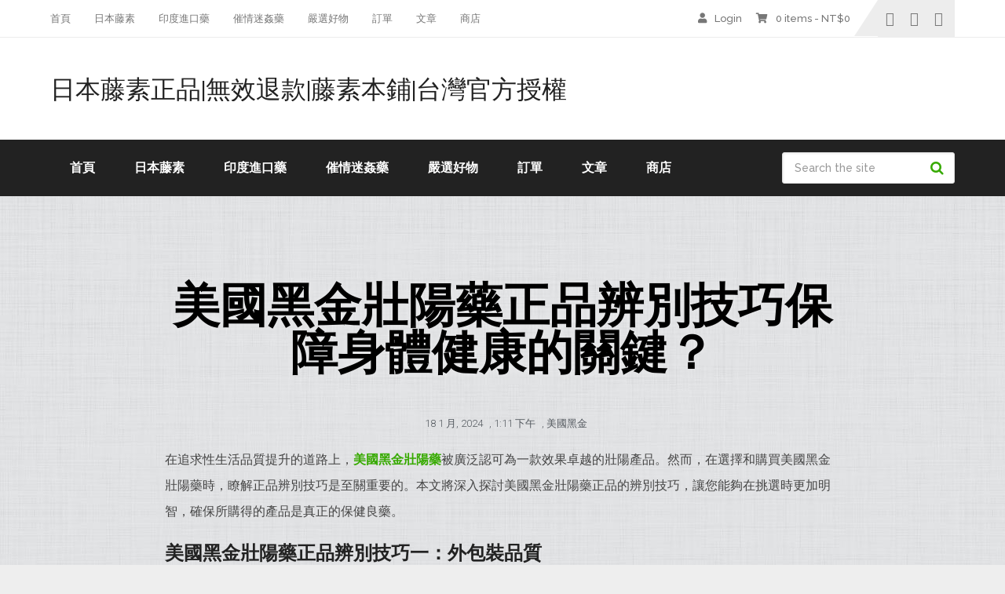

--- FILE ---
content_type: text/html; charset=UTF-8
request_url: https://bptengsu.com/archives/6859
body_size: 14015
content:
<!DOCTYPE html>
<html class="no-js" lang="zh-TW">

<head itemscope itemtype="http://schema.org/WebSite">
	<meta charset="UTF-8">
	<!-- Always force latest IE rendering engine (even in intranet) & Chrome Frame -->
	<!--[if IE ]>
	<meta http-equiv="X-UA-Compatible" content="IE=edge,chrome=1">
	<![endif]-->
	<link rel="profile" href="https://gmpg.org/xfn/11" />
	
					<link rel="icon" href="https://bptengsu.com/wp-content/uploads/2020/02/日本騰素.gif" type="image/x-icon" />
		
		
		
					<meta name="viewport" content="width=device-width, initial-scale=1">
			<meta name="apple-mobile-web-app-capable" content="yes">
			<meta name="apple-mobile-web-app-status-bar-style" content="black">
		
									<link rel="prefetch" href="https://bptengsu.com">
				<link rel="prerender" href="https://bptengsu.com">
					
		<meta itemprop="name" content="日本藤素正品|無效退款|藤素本鋪|台灣官方授權" />

													<link rel="pingback" href="https://bptengsu.com/xmlrpc.php" />
	<title>美國黑金壯陽藥正品辨別技巧保障身體健康的關鍵？ | 日本藤素正品|無效退款|藤素本鋪|台灣官方授權</title>
<script type="text/javascript">document.documentElement.className = document.documentElement.className.replace( /\bno-js\b/,'js' );</script>
<!-- All In One SEO Pack 3.6.2[947,1009] -->
<meta name="description"  content="在追求性生活品質提升的道路上，美國黑金壯陽藥被廣泛認可為一款效果卓越的壯陽產品。然而，在選擇和購買美國黑金壯陽藥時，瞭解正品辨別技巧是至關重要的。本文將深入探討美國黑金壯陽藥正品的辨別技巧，讓您能夠在挑選時更加明智，確保所購得的產品是真正的保健良藥。 美國黑金壯陽藥正品辨別技巧一：外包裝品質" />

<script type="application/ld+json" class="aioseop-schema">{"@context":"https://schema.org","@graph":[{"@type":"Organization","@id":"https://bptengsu.com/#organization","url":"https://bptengsu.com/","name":"日本藤素正品|無效退款|藤素本鋪|台灣官方授權","sameAs":[]},{"@type":"WebSite","@id":"https://bptengsu.com/#website","url":"https://bptengsu.com/","name":"日本藤素正品|無效退款|藤素本鋪|台灣官方授權","publisher":{"@id":"https://bptengsu.com/#organization"},"potentialAction":{"@type":"SearchAction","target":"https://bptengsu.com/?s={search_term_string}","query-input":"required name=search_term_string"}},{"@type":"WebPage","@id":"https://bptengsu.com/archives/6859#webpage","url":"https://bptengsu.com/archives/6859","inLanguage":"zh-TW","name":"美國黑金壯陽藥正品辨別技巧保障身體健康的關鍵？","isPartOf":{"@id":"https://bptengsu.com/#website"},"breadcrumb":{"@id":"https://bptengsu.com/archives/6859#breadcrumblist"},"datePublished":"2024-01-18T05:11:36+08:00","dateModified":"2024-01-18T05:11:36+08:00"},{"@type":"Article","@id":"https://bptengsu.com/archives/6859#article","isPartOf":{"@id":"https://bptengsu.com/archives/6859#webpage"},"author":{"@id":"https://bptengsu.com/archives/author/bptengsu-com#author"},"headline":"美國黑金壯陽藥正品辨別技巧保障身體健康的關鍵？","datePublished":"2024-01-18T05:11:36+08:00","dateModified":"2024-01-18T05:11:36+08:00","commentCount":0,"mainEntityOfPage":{"@id":"https://bptengsu.com/archives/6859#webpage"},"publisher":{"@id":"https://bptengsu.com/#organization"},"articleSection":"美國黑金, 正品美國黑金壯陽藥, 美國黑金壯陽藥, 美國黑金壯陽藥的效果"},{"@type":"Person","@id":"https://bptengsu.com/archives/author/bptengsu-com#author","name":"藤素本鋪醫師：徐醫師","sameAs":[],"image":{"@type":"ImageObject","@id":"https://bptengsu.com/#personlogo","url":"https://secure.gravatar.com/avatar/b6f523891eedde317d4ba810d1400b3e?s=96&d=wavatar&r=g","width":96,"height":96,"caption":"藤素本鋪醫師：徐醫師"}},{"@type":"BreadcrumbList","@id":"https://bptengsu.com/archives/6859#breadcrumblist","itemListElement":[{"@type":"ListItem","position":1,"item":{"@type":"WebPage","@id":"https://bptengsu.com/","url":"https://bptengsu.com/","name":"藤素本鋪|日本藤素|台灣官方授權"}},{"@type":"ListItem","position":2,"item":{"@type":"WebPage","@id":"https://bptengsu.com/archives/6859","url":"https://bptengsu.com/archives/6859","name":"美國黑金壯陽藥正品辨別技巧保障身體健康的關鍵？"}}]}]}</script>
<link rel="canonical" href="https://bptengsu.com/archives/6859" />
<!-- All In One SEO Pack -->
<link rel='dns-prefetch' href='//bptengsu.com' />
<link rel='dns-prefetch' href='//s.w.org' />
<link rel="alternate" type="application/rss+xml" title="訂閱《日本藤素正品|無效退款|藤素本鋪|台灣官方授權》&raquo; 資訊提供" href="https://bptengsu.com/feed" />
<link rel="alternate" type="application/rss+xml" title="訂閱《日本藤素正品|無效退款|藤素本鋪|台灣官方授權》&raquo; 留言的資訊提供" href="https://bptengsu.com/comments/feed" />
<link rel="alternate" type="application/rss+xml" title="訂閱《日本藤素正品|無效退款|藤素本鋪|台灣官方授權 》&raquo;〈美國黑金壯陽藥正品辨別技巧保障身體健康的關鍵？〉留言的資訊提供" href="https://bptengsu.com/archives/6859/feed" />
		<script type="text/javascript">
			window._wpemojiSettings = {"baseUrl":"https:\/\/s.w.org\/images\/core\/emoji\/12.0.0-1\/72x72\/","ext":".png","svgUrl":"https:\/\/s.w.org\/images\/core\/emoji\/12.0.0-1\/svg\/","svgExt":".svg","source":{"concatemoji":"https:\/\/bptengsu.com\/wp-includes\/js\/wp-emoji-release.min.js"}};
			/*! This file is auto-generated */
			!function(e,a,t){var n,r,o,i=a.createElement("canvas"),p=i.getContext&&i.getContext("2d");function s(e,t){var a=String.fromCharCode;p.clearRect(0,0,i.width,i.height),p.fillText(a.apply(this,e),0,0);e=i.toDataURL();return p.clearRect(0,0,i.width,i.height),p.fillText(a.apply(this,t),0,0),e===i.toDataURL()}function c(e){var t=a.createElement("script");t.src=e,t.defer=t.type="text/javascript",a.getElementsByTagName("head")[0].appendChild(t)}for(o=Array("flag","emoji"),t.supports={everything:!0,everythingExceptFlag:!0},r=0;r<o.length;r++)t.supports[o[r]]=function(e){if(!p||!p.fillText)return!1;switch(p.textBaseline="top",p.font="600 32px Arial",e){case"flag":return s([127987,65039,8205,9895,65039],[127987,65039,8203,9895,65039])?!1:!s([55356,56826,55356,56819],[55356,56826,8203,55356,56819])&&!s([55356,57332,56128,56423,56128,56418,56128,56421,56128,56430,56128,56423,56128,56447],[55356,57332,8203,56128,56423,8203,56128,56418,8203,56128,56421,8203,56128,56430,8203,56128,56423,8203,56128,56447]);case"emoji":return!s([55357,56424,55356,57342,8205,55358,56605,8205,55357,56424,55356,57340],[55357,56424,55356,57342,8203,55358,56605,8203,55357,56424,55356,57340])}return!1}(o[r]),t.supports.everything=t.supports.everything&&t.supports[o[r]],"flag"!==o[r]&&(t.supports.everythingExceptFlag=t.supports.everythingExceptFlag&&t.supports[o[r]]);t.supports.everythingExceptFlag=t.supports.everythingExceptFlag&&!t.supports.flag,t.DOMReady=!1,t.readyCallback=function(){t.DOMReady=!0},t.supports.everything||(n=function(){t.readyCallback()},a.addEventListener?(a.addEventListener("DOMContentLoaded",n,!1),e.addEventListener("load",n,!1)):(e.attachEvent("onload",n),a.attachEvent("onreadystatechange",function(){"complete"===a.readyState&&t.readyCallback()})),(n=t.source||{}).concatemoji?c(n.concatemoji):n.wpemoji&&n.twemoji&&(c(n.twemoji),c(n.wpemoji)))}(window,document,window._wpemojiSettings);
		</script>
		<style type="text/css">
img.wp-smiley,
img.emoji {
	display: inline !important;
	border: none !important;
	box-shadow: none !important;
	height: 1em !important;
	width: 1em !important;
	margin: 0 .07em !important;
	vertical-align: -0.1em !important;
	background: none !important;
	padding: 0 !important;
}
</style>
	<link rel='stylesheet' id='wp-block-library-css'  href='https://bptengsu.com/wp-includes/css/dist/block-library/style.min.css' type='text/css' media='all' />
<link rel='stylesheet' id='wp-block-library-theme-css'  href='https://bptengsu.com/wp-includes/css/dist/block-library/theme.min.css' type='text/css' media='all' />
<link rel='stylesheet' id='wc-block-style-css'  href='https://bptengsu.com/wp-content/plugins/woocommerce/packages/woocommerce-blocks/build/style.css' type='text/css' media='all' />
<link rel='stylesheet' id='pi-dcw-css'  href='https://bptengsu.com/wp-content/plugins/add-to-cart-direct-checkout-for-woocommerce/public/css/pi-dcw-public.css' type='text/css' media='all' />
<style id='pi-dcw-inline-css' type='text/css'>

		.pisol_buy_now_button{
			color:#ffffff;
			background-color: #ee6443;
		}
		
</style>
<link rel='stylesheet' id='woo-notification-icons-close-css'  href='https://bptengsu.com/wp-content/plugins/woo-notification/css/icons-close.css' type='text/css' media='all' />
<link rel='stylesheet' id='woo-notification-css'  href='https://bptengsu.com/wp-content/plugins/woo-notification/css/woo-notification.min.css' type='text/css' media='all' />
<style id='woo-notification-inline-css' type='text/css'>
#message-purchased #notify-close:before{color:#000000;}#message-purchased .message-purchase-main::before{
				background-image: url('https://bptengsu.com/wp-content/plugins/woo-notification/images/background/bg_pink.png');  
				 border-radius:0;
			}#message-purchased .wn-notification-image-wrapper{padding:0;}#message-purchased .wn-notification-message-container{padding-left:20px;}
                #message-purchased .message-purchase-main{
                        background-color: #ffffff;                       
                        color:#ffffff !important;
                        border-radius:0 ;
                }
                 #message-purchased a, #message-purchased p span{
                        color:#ffffff !important;
                }
</style>
<link rel='stylesheet' id='woo-notification-templates-css'  href='https://bptengsu.com/wp-content/plugins/woo-notification/css/woo-notification-templates.css' type='text/css' media='all' />
<style id='woocommerce-inline-inline-css' type='text/css'>
.woocommerce form .form-row .required { visibility: visible; }
</style>
<link rel='stylesheet' id='elementor-icons-css'  href='https://bptengsu.com/wp-content/plugins/elementor/assets/lib/eicons/css/elementor-icons.min.css' type='text/css' media='all' />
<link rel='stylesheet' id='elementor-animations-css'  href='https://bptengsu.com/wp-content/plugins/elementor/assets/lib/animations/animations.min.css' type='text/css' media='all' />
<link rel='stylesheet' id='elementor-frontend-css'  href='https://bptengsu.com/wp-content/plugins/elementor/assets/css/frontend.min.css' type='text/css' media='all' />
<link rel='stylesheet' id='elementor-pro-css'  href='https://bptengsu.com/wp-content/plugins/elementor-pro/assets/css/frontend.min.css' type='text/css' media='all' />
<link rel='stylesheet' id='elementor-global-css'  href='https://bptengsu.com/wp-content/uploads/elementor/css/global.css' type='text/css' media='all' />
<link rel='stylesheet' id='elementor-post-1187-css'  href='https://bptengsu.com/wp-content/uploads/elementor/css/post-1187.css' type='text/css' media='all' />
<link rel='stylesheet' id='tablepress-default-css'  href='https://bptengsu.com/wp-content/plugins/tablepress/css/default.min.css' type='text/css' media='all' />
<link rel='stylesheet' id='schema-stylesheet-css'  href='https://bptengsu.com/wp-content/themes/mts_schema/style.css' type='text/css' media='all' />
<style id='schema-stylesheet-inline-css' type='text/css'>

		body {background-color:#eeeeee;background-image:url( https://bptengsu.com/wp-content/themes/mts_schema/images/pattern0.png );}
		.main-header.regular_header, .regular_header #primary-navigation .navigation ul ul li {background-color:#ffffff;}
		.main-header.logo_in_nav_header, .logo_in_nav_header #primary-navigation .navigation ul ul li {background-color:#ffffff;}
		body {background-color:#eeeeee;background-image:url( https://bptengsu.com/wp-content/themes/mts_schema/images/pattern0.png );}
		.pace .pace-progress, #mobile-menu-wrapper ul li a:hover, .pagination .page-numbers.current, .pagination a:hover, .single .pagination a:hover .current { background: #37aa01; }
		.postauthor h5, .textwidget a, .pnavigation2 a, .sidebar.c-4-12 a:hover, footer .widget li a:hover, .sidebar.c-4-12 a:hover, .reply a, .title a:hover, .post-info a:hover, .widget .thecomment, #tabber .inside li a:hover, .readMore a:hover, .fn a, a, a:hover, #secondary-navigation .navigation ul li a:hover, .readMore a, #primary-navigation a:hover, #secondary-navigation .navigation ul .current-menu-item a, .widget .wp_review_tab_widget_content a, .sidebar .wpt_widget_content a { color:#37aa01; }
		a#pull, #commentform input#submit, #mtscontact_submit, .mts-subscribe input[type='submit'], .widget_product_search input[type='submit'], #move-to-top:hover, .currenttext, .pagination a:hover, .pagination .nav-previous a:hover, .pagination .nav-next a:hover, #load-posts a:hover, .single .pagination a:hover .currenttext, .single .pagination > .current .currenttext, #tabber ul.tabs li a.selected, .tagcloud a, .wp-block-tag-cloud a, .navigation ul .sfHover a, .woocommerce a.button, .woocommerce-page a.button, .woocommerce button.button, .woocommerce-page button.button, .woocommerce input.button, .woocommerce-page input.button, .woocommerce #respond input#submit, .woocommerce-page #respond input#submit, .woocommerce #content input.button, .woocommerce-page #content input.button, .woocommerce .bypostauthor:after, #searchsubmit, .woocommerce nav.woocommerce-pagination ul li span.current, .woocommerce-page nav.woocommerce-pagination ul li span.current, .woocommerce #content nav.woocommerce-pagination ul li span.current, .woocommerce-page #content nav.woocommerce-pagination ul li span.current, .woocommerce nav.woocommerce-pagination ul li a:hover, .woocommerce-page nav.woocommerce-pagination ul li a:hover, .woocommerce #content nav.woocommerce-pagination ul li a:hover, .woocommerce-page #content nav.woocommerce-pagination ul li a:hover, .woocommerce nav.woocommerce-pagination ul li a:focus, .woocommerce-page nav.woocommerce-pagination ul li a:focus, .woocommerce #content nav.woocommerce-pagination ul li a:focus, .woocommerce-page #content nav.woocommerce-pagination ul li a:focus, .woocommerce a.button, .woocommerce-page a.button, .woocommerce button.button, .woocommerce-page button.button, .woocommerce input.button, .woocommerce-page input.button, .woocommerce #respond input#submit, .woocommerce-page #respond input#submit, .woocommerce #content input.button, .woocommerce-page #content input.button, .latestPost-review-wrapper, .latestPost .review-type-circle.latestPost-review-wrapper, #wpmm-megamenu .review-total-only, .sbutton, #searchsubmit, .widget .wpt_widget_content #tags-tab-content ul li a, .widget .review-total-only.large-thumb, #add_payment_method .wc-proceed-to-checkout a.checkout-button, .woocommerce-cart .wc-proceed-to-checkout a.checkout-button, .woocommerce-checkout .wc-proceed-to-checkout a.checkout-button, .woocommerce #respond input#submit.alt:hover, .woocommerce a.button.alt:hover, .woocommerce button.button.alt:hover, .woocommerce input.button.alt:hover, .woocommerce #respond input#submit.alt, .woocommerce a.button.alt, .woocommerce button.button.alt, .woocommerce input.button.alt, .woocommerce-account .woocommerce-MyAccount-navigation li.is-active, .woocommerce-product-search button[type='submit'], .woocommerce .woocommerce-widget-layered-nav-dropdown__submit, .wp-block-search .wp-block-search__button { background-color:#37aa01; color: #fff!important; }
		.related-posts .title a:hover, .latestPost .title a { color: #37aa01; }
		.navigation #wpmm-megamenu .wpmm-pagination a { background-color: #37aa01!important; }
		#header .sbutton, #secondary-navigation .ajax-search-results li a:hover { color: #37aa01!important; }
		footer {background-color:#222222; }
		
		.copyrights { background-color: #ffffff; }
		.flex-control-thumbs .flex-active{ border-top:3px solid #37aa01;}
		.wpmm-megamenu-showing.wpmm-light-scheme { background-color:#37aa01!important; }
		.regular_header #header {background-color:#222222; }
		.logo_in_nav_header #header {background-color:#222222; }
		.article { float: right;}
		.sidebar.c-4-12 { float: left; padding-right: 0; }
		.shareit { top: 282px; left: auto; margin: 0 0 0 -135px; width: 90px; position: fixed; padding: 5px; border:none; border-right: 0;}
		.share-item {margin: 2px;} .shareit.modern, .shareit.circular { margin: 0 0 0 -146px }
		.shareit { margin: 0 730px 0; border-left: 0; }
		.bypostauthor > div { overflow: hidden; padding: 3%; background: #222; width: 100%; color: #AAA; box-sizing: border-box; }
		.bypostauthor:after { content: "\f044"; position: absolute; font-family: fontawesome; right: 0; top: 0; padding: 1px 10px; color: #535353; font-size: 32px; }
		
		
		
	
</style>
<link rel='stylesheet' id='responsive-css'  href='https://bptengsu.com/wp-content/themes/mts_schema/css/responsive.css' type='text/css' media='all' />
<link rel='stylesheet' id='fontawesome-css'  href='https://bptengsu.com/wp-content/themes/mts_schema/css/font-awesome.min.css' type='text/css' media='all' />
<link rel='stylesheet' id='google-fonts-1-css'  href='https://fonts.googleapis.com/css?family=Roboto%3A100%2C100italic%2C200%2C200italic%2C300%2C300italic%2C400%2C400italic%2C500%2C500italic%2C600%2C600italic%2C700%2C700italic%2C800%2C800italic%2C900%2C900italic%7CRoboto+Slab%3A100%2C100italic%2C200%2C200italic%2C300%2C300italic%2C400%2C400italic%2C500%2C500italic%2C600%2C600italic%2C700%2C700italic%2C800%2C800italic%2C900%2C900italic&#038;ver=5.4.18' type='text/css' media='all' />
<script type='text/javascript' src='https://bptengsu.com/wp-includes/js/jquery/jquery.js'></script>
<script type='text/javascript' src='https://bptengsu.com/wp-includes/js/jquery/jquery-migrate.min.js'></script>
<script type='text/javascript' src='https://bptengsu.com/wp-content/plugins/add-to-cart-direct-checkout-for-woocommerce/public/js/pi-dcw-public.js'></script>
<script type='text/javascript'>
/* <![CDATA[ */
var _woocommerce_notification_params = {"str_about":"About","str_ago":"ago","str_day":"day","str_days":"days","str_hour":"hour","str_hours":"hours","str_min":"minute","str_mins":"minutes","str_secs":"secs","str_few_sec":"a few seconds","time_close":"22","show_close":"1","display_effect":"fade-in","hidden_effect":"fade-out","redirect_target":"0","image":"1","messages":["{city}\u7684{first_name} \u57282\u5206\u9418\u524d\u8cfc\u8cb7\u4e86\u4e00\u7d44{product_with_link}","{custom}{product_with_link}"],"message_custom":"\u4eca\u65e5\u5df2\u7d93\u6709{number} \u4eba\u8cfc\u8cb7\u9019\u500b\u5546\u54c1","message_number_min":"160","message_number_max":"280","detect":"1","time":"6","names":["6YCj5rC45piMDQ==","5pu56ICA6buDDQ==","5L2V55m75Y6fDQ==","5p6X5b2l55SrDQ==","5ZCz5YWI55SfDQ==","6YOt5YWI55SfDQ==","5rGq5ZGo5qyjDQ==","576F5YWI55SfDQ==","6buD6Z+L5om\/DQ==","6Kyd5bCP5piODQ==","6buD6IKC5b6XDQ==","546L5p2P5YWD"],"cities":["5Z+66ZqG5biC5LiD5aC15Y2ADQ==","5Y+w5YyX5biC5Lit5bGx5Y2ADQ==","5paw5YyX5biC5LiJ6YeN5Y2ADQ==","5qGD5ZyS5biC6b6N5r2t5Y2ADQ==","6IuX5qCX57ij5LiJ576p6YSJDQ==","5b2w5YyW57ij55Sw5Lit6Y6uDQ==","6auY6ZuE5biC5bCP5riv5Y2A"],"country":"\u53f0\u7063","billing":"0","products":[{"title":"?\u5c11\u91cf\u73fe\u8ca8\u901f\u8cfc?\u65e5\u672c\u85e4\u7d20|16\u7c92\u5165\u3010\u6388\u6b0a\u9032\u53e3\u3011\u2605\u4e09\u9001\u4e00\u2605 &#8211; 1\u76d2 \u539f\u50f91699 \u73fe\u4e0b\u6bba\u50f9 1599","url":"https:\/\/bptengsu.com\/product\/taiwan-japan-tengsu%e6%97%a5%e6%9c%ac%e8%97%a4%e7%b4%a0%e6%ad%a3%e5%93%81?attribute_%25e9%2581%25b8%25e6%2593%2587%25e4%25bb%25b6%25e6%2595%25b8=1%E7%9B%92+%E5%8E%9F%E5%83%B91699+%E7%8F%BE%E4%B8%8B%E6%AE%BA%E5%83%B9+1599","thumb":"https:\/\/bptengsu.com\/wp-content\/uploads\/2020\/05\/bp5-100x100.jpg"}]};
/* ]]> */
</script>
<script type='text/javascript' src='https://bptengsu.com/wp-content/plugins/woo-notification/js/woo-notification.min.js'></script>
<link rel='https://api.w.org/' href='https://bptengsu.com/wp-json/' />
<link rel="EditURI" type="application/rsd+xml" title="RSD" href="https://bptengsu.com/xmlrpc.php?rsd" />
<link rel="wlwmanifest" type="application/wlwmanifest+xml" href="https://bptengsu.com/wp-includes/wlwmanifest.xml" /> 
<link rel='prev' title='德國必邦壯陽藥輕鬆有效壯陽告別苦澀中藥？' href='https://bptengsu.com/archives/6856' />
<link rel='next' title='美國黑金壯陽藥網購挑選真貨的重要性？' href='https://bptengsu.com/archives/6861' />
<meta name="generator" content="WordPress 5.4.18" />
<meta name="generator" content="WooCommerce 4.2.5" />
<link rel='shortlink' href='https://bptengsu.com/?p=6859' />
<link rel="alternate" type="application/json+oembed" href="https://bptengsu.com/wp-json/oembed/1.0/embed?url=https%3A%2F%2Fbptengsu.com%2Farchives%2F6859" />
<link rel="alternate" type="text/xml+oembed" href="https://bptengsu.com/wp-json/oembed/1.0/embed?url=https%3A%2F%2Fbptengsu.com%2Farchives%2F6859&#038;format=xml" />
<link href="//fonts.googleapis.com/css?family=Roboto+Slab:normal|Raleway:500|Raleway:700|Roboto+Slab:300&amp;subset=latin&display=swap" rel="stylesheet" type="text/css">
<style type="text/css">
#logo a { font-family: 'Roboto Slab'; font-weight: normal; font-size: 32px; color: #222;text-transform: uppercase; }
#primary-navigation a, .mts-cart { font-family: 'Raleway'; font-weight: 500; font-size: 13px; color: #777; }
#secondary-navigation a { font-family: 'Raleway'; font-weight: 700; font-size: 16px; color: #fff;text-transform: uppercase; }
.latestPost .title a { font-family: 'Roboto Slab'; font-weight: 300; font-size: 38px; color: #0274BE; }
.single-title { font-family: 'Roboto Slab'; font-weight: 300; font-size: 38px; color: #222; }
body { font-family: 'Raleway'; font-weight: 500; font-size: 16px; color: #444444; }
#sidebar .widget h3 { font-family: 'Roboto Slab'; font-weight: normal; font-size: 20px; color: #222222;text-transform: uppercase; }
#sidebar .widget { font-family: 'Raleway'; font-weight: 500; font-size: 16px; color: #444444; }
.footer-widgets h3 { font-family: 'Roboto Slab'; font-weight: normal; font-size: 18px; color: #ffffff;text-transform: uppercase; }
.f-widget a, footer .wpt_widget_content a, footer .wp_review_tab_widget_content a, footer .wpt_tab_widget_content a, footer .widget .wp_review_tab_widget_content a { font-family: 'Raleway'; font-weight: 500; font-size: 16px; color: #999999; }
.footer-widgets, .f-widget .top-posts .comment_num, footer .meta, footer .twitter_time, footer .widget .wpt_widget_content .wpt-postmeta, footer .widget .wpt_comment_content, footer .widget .wpt_excerpt, footer .wp_review_tab_widget_content .wp-review-tab-postmeta, footer .advanced-recent-posts p, footer .popular-posts p, footer .category-posts p { font-family: 'Raleway'; font-weight: 500; font-size: 16px; color: #777777; }
#copyright-note { font-family: 'Raleway'; font-weight: 500; font-size: 14px; color: #7e7d7d; }
h1 { font-family: 'Roboto Slab'; font-weight: normal; font-size: 28px; color: #222222; }
h2 { font-family: 'Roboto Slab'; font-weight: normal; font-size: 24px; color: #222222; }
h3 { font-family: 'Roboto Slab'; font-weight: normal; font-size: 22px; color: #222222; }
h4 { font-family: 'Roboto Slab'; font-weight: normal; font-size: 20px; color: #222222; }
h5 { font-family: 'Roboto Slab'; font-weight: normal; font-size: 18px; color: #222222; }
h6 { font-family: 'Roboto Slab'; font-weight: normal; font-size: 16px; color: #222222; }
</style>
	<noscript><style>.woocommerce-product-gallery{ opacity: 1 !important; }</style></noscript>
	</head>

<body id="blog" class="post-template-default single single-post postid-6859 single-format-standard wp-embed-responsive main theme-mts_schema woocommerce-no-js default sclayout elementor-default elementor-template-full-width elementor-kit-6305 elementor-page-1187" itemscope itemtype="http://schema.org/WebPage">
	<div class="main-container">
		
									<header id="site-header" class="main-header regular_header" role="banner" itemscope itemtype="http://schema.org/WPHeader">
											<div id="primary-nav">
							<div class="container">
								<div id="primary-navigation" class="primary-navigation" role="navigation" itemscope itemtype="http://schema.org/SiteNavigationElement">
									<nav class="navigation clearfix">
										<ul id="menu-main" class="menu clearfix"><li id="menu-item-516" class="menu-item menu-item-type-custom menu-item-object-custom menu-item-home menu-item-516"><a href="https://bptengsu.com">首頁</a></li>
<li id="menu-item-511" class="menu-item menu-item-type-taxonomy menu-item-object-product_cat menu-item-511"><a href="https://bptengsu.com/product-category/japan">日本藤素</a></li>
<li id="menu-item-512" class="menu-item menu-item-type-taxonomy menu-item-object-product_cat menu-item-512"><a href="https://bptengsu.com/product-category/%e5%8d%b0%e5%ba%a6%e9%80%b2%e5%8f%a3%e8%97%a5">印度進口藥</a></li>
<li id="menu-item-513" class="menu-item menu-item-type-taxonomy menu-item-object-product_cat menu-item-513"><a href="https://bptengsu.com/product-category/%e5%82%ac%e6%83%85%e8%bf%b7%e5%a7%a6%e8%97%a5">催情迷姦藥</a></li>
<li id="menu-item-514" class="menu-item menu-item-type-taxonomy menu-item-object-product_cat menu-item-514"><a href="https://bptengsu.com/product-category/%e5%9a%b4%e9%81%b8%e5%a5%bd%e7%89%a9">嚴選好物</a></li>
<li id="menu-item-517" class="menu-item menu-item-type-custom menu-item-object-custom menu-item-517"><a href="https://bptengsu.com/my-account/orders">訂單</a></li>
<li id="menu-item-1170" class="menu-item menu-item-type-post_type menu-item-object-page current_page_parent menu-item-1170"><a href="https://bptengsu.com/blog">文章</a></li>
<li id="menu-item-1171" class="menu-item menu-item-type-post_type menu-item-object-page menu-item-1171"><a href="https://bptengsu.com/shop">商店</a></li>
</ul>																					<div class="header-social-icons">
																																				<a href="#" class="header-facebook" target="_blank">
														<span class="fa fa-facebook"></span>
													</a>
																																																<a href="#" class="header-twitter" target="_blank">
														<span class="fa fa-twitter"></span>
													</a>
																																																<a href="#" class="header-youtube-play" target="_blank">
														<span class="fa fa-youtube-play"></span>
													</a>
																																		</div>
																							<div class="mts-cart">
								<span>
					<i class="fa fa-user"></i>
											<a href="https://bptengsu.com/my-account" title="Login / Register">Login </a>
										</span>
				<span>
					<i class="fa fa-shopping-cart"></i> <a class="cart-contents" href="https://bptengsu.com/cart" title="View your shopping cart">0 items - <span class="woocommerce-Price-amount amount"><span class="woocommerce-Price-currencySymbol">&#78;&#84;&#36;</span>0</span></a>
				</span>
			</div>
												</nav>
								</div>
							</div>
						</div>
												<div id="regular-header">
							<div class="container">
								<div class="logo-wrap">
																				<h2 id="logo" class="text-logo" itemprop="headline">
												<a href="https://bptengsu.com">日本藤素正品|無效退款|藤素本鋪|台灣官方授權</a>
											</h2><!-- END #logo -->
																			</div>
															</div>
						</div>
												<div class="clear" id="catcher"></div>
						<div id="header" class="sticky-navigation">
												<div class="container">
							
							<div id="secondary-navigation" class="secondary-navigation" role="navigation" itemscope itemtype="http://schema.org/SiteNavigationElement">
								<a href="#" id="pull" class="toggle-mobile-menu">Menu</a>
																	<nav class="navigation clearfix">
										<ul id="menu-main-1" class="menu clearfix"><li class="menu-item menu-item-type-custom menu-item-object-custom menu-item-home menu-item-516"><a href="https://bptengsu.com">首頁</a></li>
<li class="menu-item menu-item-type-taxonomy menu-item-object-product_cat menu-item-511"><a href="https://bptengsu.com/product-category/japan">日本藤素</a></li>
<li class="menu-item menu-item-type-taxonomy menu-item-object-product_cat menu-item-512"><a href="https://bptengsu.com/product-category/%e5%8d%b0%e5%ba%a6%e9%80%b2%e5%8f%a3%e8%97%a5">印度進口藥</a></li>
<li class="menu-item menu-item-type-taxonomy menu-item-object-product_cat menu-item-513"><a href="https://bptengsu.com/product-category/%e5%82%ac%e6%83%85%e8%bf%b7%e5%a7%a6%e8%97%a5">催情迷姦藥</a></li>
<li class="menu-item menu-item-type-taxonomy menu-item-object-product_cat menu-item-514"><a href="https://bptengsu.com/product-category/%e5%9a%b4%e9%81%b8%e5%a5%bd%e7%89%a9">嚴選好物</a></li>
<li class="menu-item menu-item-type-custom menu-item-object-custom menu-item-517"><a href="https://bptengsu.com/my-account/orders">訂單</a></li>
<li class="menu-item menu-item-type-post_type menu-item-object-page current_page_parent menu-item-1170"><a href="https://bptengsu.com/blog">文章</a></li>
<li class="menu-item menu-item-type-post_type menu-item-object-page menu-item-1171"><a href="https://bptengsu.com/shop">商店</a></li>
<li class="menu-header-search">
<form method="get" id="searchform" class="search-form" action="https://bptengsu.com" _lpchecked="1">
	<fieldset>
		<input type="text" name="s" id="s" value="" placeholder="Search the site"  />
		<button id="search-image" class="sbutton" type="submit" value="Search">Search</button>
	</fieldset>
</form>
</li></ul>									</nav>
									<nav class="navigation mobile-only clearfix mobile-menu-wrapper">
										<ul id="menu-main-2" class="menu clearfix"><li class="menu-item menu-item-type-custom menu-item-object-custom menu-item-home menu-item-516"><a href="https://bptengsu.com">首頁</a></li>
<li class="menu-item menu-item-type-taxonomy menu-item-object-product_cat menu-item-511"><a href="https://bptengsu.com/product-category/japan">日本藤素</a></li>
<li class="menu-item menu-item-type-taxonomy menu-item-object-product_cat menu-item-512"><a href="https://bptengsu.com/product-category/%e5%8d%b0%e5%ba%a6%e9%80%b2%e5%8f%a3%e8%97%a5">印度進口藥</a></li>
<li class="menu-item menu-item-type-taxonomy menu-item-object-product_cat menu-item-513"><a href="https://bptengsu.com/product-category/%e5%82%ac%e6%83%85%e8%bf%b7%e5%a7%a6%e8%97%a5">催情迷姦藥</a></li>
<li class="menu-item menu-item-type-taxonomy menu-item-object-product_cat menu-item-514"><a href="https://bptengsu.com/product-category/%e5%9a%b4%e9%81%b8%e5%a5%bd%e7%89%a9">嚴選好物</a></li>
<li class="menu-item menu-item-type-custom menu-item-object-custom menu-item-517"><a href="https://bptengsu.com/my-account/orders">訂單</a></li>
<li class="menu-item menu-item-type-post_type menu-item-object-page current_page_parent menu-item-1170"><a href="https://bptengsu.com/blog">文章</a></li>
<li class="menu-item menu-item-type-post_type menu-item-object-page menu-item-1171"><a href="https://bptengsu.com/shop">商店</a></li>
</ul>									</nav>
															</div>
						</div><!--.container-->
					</div>
					</header>
					

					<div data-elementor-type="single" data-elementor-id="1187" class="elementor elementor-1187 elementor-location-single post-6859 post type-post status-publish format-standard hentry category-99 tag-948 tag-606 tag-1035" data-elementor-settings="[]">
		<div class="elementor-inner">
			<div class="elementor-section-wrap">
						<section class="elementor-element elementor-element-72058487 elementor-section-boxed elementor-section-height-default elementor-section-height-default elementor-section elementor-top-section" data-id="72058487" data-element_type="section">
							<div class="elementor-background-overlay"></div>
							<div class="elementor-container elementor-column-gap-default">
				<div class="elementor-row">
				<div class="elementor-element elementor-element-608a4658 elementor-column elementor-col-100 elementor-top-column" data-id="608a4658" data-element_type="column">
			<div class="elementor-column-wrap  elementor-element-populated">
					<div class="elementor-widget-wrap">
				<div class="elementor-element elementor-element-6c62ea14 elementor-widget elementor-widget-theme-post-title elementor-page-title elementor-widget-heading" data-id="6c62ea14" data-element_type="widget" data-widget_type="theme-post-title.default">
				<div class="elementor-widget-container">
			<h1 class="elementor-heading-title elementor-size-default">美國黑金壯陽藥正品辨別技巧保障身體健康的關鍵？</h1>		</div>
				</div>
				<div class="elementor-element elementor-element-2949a5e2 elementor-mobile-align-center elementor-align-center elementor-widget elementor-widget-post-info" data-id="2949a5e2" data-element_type="widget" data-widget_type="post-info.default">
				<div class="elementor-widget-container">
					<ul class="elementor-inline-items elementor-icon-list-items elementor-post-info">
					<li class="elementor-icon-list-item elementor-repeater-item-ba9c996 elementor-inline-item" itemprop="datePublished">
						<a href="https://bptengsu.com/archives/date/2024/01/18">
														<span class="elementor-icon-list-text elementor-post-info__item elementor-post-info__item--type-date">
										18 1 月, 2024					</span>
									</a>
				</li>
				<li class="elementor-icon-list-item elementor-repeater-item-d7670a7 elementor-inline-item">
													<span class="elementor-icon-list-text elementor-post-info__item elementor-post-info__item--type-time">
							<span class="elementor-post-info__item-prefix">,</span>
										1:11 下午					</span>
								</li>
				<li class="elementor-icon-list-item elementor-repeater-item-afbda51 elementor-inline-item" itemprop="about">
													<span class="elementor-icon-list-text elementor-post-info__item elementor-post-info__item--type-terms">
							<span class="elementor-post-info__item-prefix">,</span>
										<span class="elementor-post-info__terms-list">
				<a href="https://bptengsu.com/archives/category/%e7%be%8e%e5%9c%8b%e9%bb%91%e9%87%91" class="elementor-post-info__terms-list-item">美國黑金</a>				</span>
					</span>
								</li>
				</ul>
				</div>
				</div>
				<div class="elementor-element elementor-element-3412cc31 elementor-widget elementor-widget-theme-post-content" data-id="3412cc31" data-element_type="widget" data-widget_type="theme-post-content.default">
				<div class="elementor-widget-container">
			<p>在追求性生活品質提升的道路上，<a href="https://bptengsu.com/"><strong><b>美國黑金</b></strong><strong><b>壯陽藥</b></strong></a>被廣泛認可為一款效果卓越的壯陽產品。然而，在選擇和購買美國黑金壯陽藥時，瞭解正品辨別技巧是至關重要的。本文將深入探討美國黑金壯陽藥正品的辨別技巧，讓您能夠在挑選時更加明智，確保所購得的產品是真正的保健良藥。</p>
<h2><strong><b>美國黑金</b></strong><strong><b>壯陽藥</b></strong><strong><b>正品辨別技巧一：外包裝品質</b></strong></h2>
<p>外包裝是判斷產品真偽的第一步。正品的<a href="https://bptengsu.com/"><strong><b>美國黑金</b></strong><strong><b>壯陽藥</b></strong></a>外包裝通常採用粉牆玻璃瓶裝，外觀緊致，光澤感十足。對於偽劣品，常見的問題包括包裝材質不純、瓶身線條不流暢、印刷模糊等。仔細觀察外包裝，可以快速初步判斷產品真實性。<img class="aligncenter" src="https://miro.medium.com/v2/resize:fit:1024/0*9qSYXTjxK2RbuMmd.jpg" alt="美國黑金" width="1109" height="832" /></p>
<h2><strong><b>美國黑金</b></strong><strong><b>壯陽藥</b></strong><strong><b>正品辨別技巧二：質感凹凸感觀察</b></strong></h2>
<p><a href="https://bptengsu.com/">正品美<strong><b>國黑金</b></strong><strong><b>壯陽藥</b></strong></a>的外殼質感通常較為凹凸有致，手感細膩。這是因為正品在製作過程中注重細節，追求產品的高質感。反之，偽劣品可能因製作工藝不足，質感表現較差。因此，在選購時，通過手感觀察外殼的質感，有助於區分真偽。</p>
<h2><strong><b>美國黑金</b></strong><strong><b>壯陽藥</b></strong><strong><b>正品辨別技巧三：藥丸包裝的緊致程度</b></strong></h2>
<p>正品的<a href="https://bptengsu.com/"><strong><b>美國黑金</b></strong><strong><b>壯陽藥</b></strong></a>藥丸包裝通常非常緊致，沒有明顯的空隙或鬆動現象。偽劣品可能由於生產工藝不當，包裝不牢固，藥丸在瓶中晃動，甚至有藥丸變形的情況。在挑選時，可以輕輕搖晃瓶子，觀察藥丸包裝是否保持緊致，以確認其真實性。</p>
<h2><strong><b>美國黑金</b></strong><strong><b>壯陽藥</b></strong><strong><b>正品辨別技巧四：注意防偽標誌</b></strong></h2>
<p><a href="https://bptengsu.com/"><strong><b>正品美國黑金</b></strong><strong><b>壯陽藥</b></strong></a>通常配備有防偽標誌，例如凹印的標誌、鐳射防偽標誌等。這些標誌在偽劣品中往往難以複製。購買時，可以仔細檢查產品上是否具有這些防偽標誌，以提高判斷真偽的準確性。</p>
<h2><strong><b>白先生的經驗教訓：挑選正確，保護身體</b></strong></h2>
<p>白先生在挑選美國黑金壯陽藥時經歷了一番波折，但他的經驗教訓為我們提供了寶貴的啟示。他建議大家在購買時，首先注意外包裝的品質，質感凹凸是否合格。其次，觀察藥丸包裝的緊致程度，避免受購買到偽劣品的風險。同時，他提到檢查防偽標誌，這是確保購買正品的一個關鍵步驟。白先生的經驗教訓強調了選擇正確的產品是保護身體健康的必要措施。</p>
<h2><strong><b>美國黑金</b></strong><strong><b>壯陽藥</b></strong><strong><b>正品使用技巧：發揮最佳效果</b></strong></h2>
<p>挑選到正品的<a href="https://bptengsu.com/"><strong><b>美國黑金</b></strong><strong><b>壯陽藥</b></strong></a>只是第一步，正確的使用技巧也是確保產品發揮最佳效果的關鍵。以下是一些使用技巧，讓您能夠在享受美國黑金的保健效果時，達到最佳狀態。</p>
<ol>
<li>
<h3><strong><b> 遵從正確的服用方式</b></strong></h3>
</li>
</ol>
<p>美國黑金壯陽藥的服用方式對於確保效果至關重要。通常，建議在性活動前適量服用，以確保在需要時能夠獲得最佳效果。同時，應詳細閱讀產品使用說明書，確保在服用時不違反任何使用限制。</p>
<ol start="2">
<li>
<h3><strong><b> 注意劑量控制</b></strong></h3>
</li>
</ol>
<p>雖然美國黑金壯陽藥是一種純天然的保健品，但仍應注意劑量控制。大多數人只需服用半粒即可達到良好效果，但因個人體質差異，建議不要過量使用。在24小時內，不宜連續服用，以免產生不必要的風險。</p>
<ol start="3">
<li>
<h3><strong><b> 避免對禁忌人群使用</b></strong></h3>
</li>
</ol>
<p><a href="https://bptengsu.com/"><strong><b>美國黑金</b></strong><strong><b>壯陽藥</b></strong></a>對於大多數人群是安全的，但對於有嚴重心臟病患者和70歲以上的老人，建議禁止使用。在使用前，應詳細瞭解自己的身體狀況，並根據個人特殊情況進行判斷。</p>
<ol start="4">
<li>
<h3><strong><b> 關注飲食和生活習慣</b></strong></h3>
</li>
</ol>
<p><a href="https://bptengsu.com/"><strong><b>美國黑金</b></strong><strong><b>壯陽藥</b></strong><strong><b>的效果</b></strong></a>不僅來自於產品本身，還與個人的生活習慣有關。注意保持均衡的飲食，避免過量飲酒，並保持規律的作息，都有助於提高產品的綜合效果。</p>
<h2><strong><b>專業建議：諮詢售賣人員</b></strong></h2>
<p>如果對於<a href="https://bptengsu.com/"><strong><b>美國黑金</b></strong><strong><b>壯陽藥</b></strong></a>的選擇和使用仍有疑慮，建議直接諮詢專業的售賣人員。他們通常具有豐富的產品知識，能夠提供詳細的選購建議和使用指導。合理利用售賣人員的專業知識，將有助於確保購買到正確的產品，並實現預期的保健效果。</p>
<h2><strong><b>結語：挑選正確，用心使用</b></strong></h2>
<p>總的來說，挑選美國黑金壯陽藥正品需要謹慎，並且注重細節。瞭解正品辨別技巧，遵從正確的使用方法，將有助於保障身體健康，同時確保在性生活中獲得最佳的保健效果。在追求品質生活的同時，用心挑選和使用美國黑金壯陽藥，享受其獨特的保健價值。</p>

<script type="text/javascript">
jQuery(document).ready(function($) {
	$.post('https://bptengsu.com/wp-admin/admin-ajax.php', {action: 'wpt_view_count', id: '6859'});
});
</script>
			<script type="text/javascript">
			jQuery(document).ready(function( $) {
				$.post( 'https://bptengsu.com/wp-admin/admin-ajax.php', {action: 'mts_view_count', id: '6859'});
			});
			</script>		</div>
				</div>
				<section class="elementor-element elementor-element-4d66791c elementor-section-content-middle elementor-section-boxed elementor-section-height-default elementor-section-height-default elementor-section elementor-inner-section" data-id="4d66791c" data-element_type="section">
						<div class="elementor-container elementor-column-gap-default">
				<div class="elementor-row">
				<div class="elementor-element elementor-element-422c699d elementor-column elementor-col-50 elementor-inner-column" data-id="422c699d" data-element_type="column">
			<div class="elementor-column-wrap  elementor-element-populated">
					<div class="elementor-widget-wrap">
				<div class="elementor-element elementor-element-19d02950 elementor-widget elementor-widget-heading" data-id="19d02950" data-element_type="widget" data-widget_type="heading.default">
				<div class="elementor-widget-container">
			<h4 class="elementor-heading-title elementor-size-default">Share this post</h4>		</div>
				</div>
						</div>
			</div>
		</div>
				<div class="elementor-element elementor-element-63e8b482 elementor-column elementor-col-50 elementor-inner-column" data-id="63e8b482" data-element_type="column">
			<div class="elementor-column-wrap  elementor-element-populated">
					<div class="elementor-widget-wrap">
				<div class="elementor-element elementor-element-56004a86 elementor-share-buttons--skin-flat elementor-grid-mobile-1 elementor-share-buttons--view-icon elementor-share-buttons--align-right elementor-share-buttons--shape-square elementor-grid-0 elementor-share-buttons--color-official elementor-widget elementor-widget-share-buttons" data-id="56004a86" data-element_type="widget" data-widget_type="share-buttons.default">
				<div class="elementor-widget-container">
					<div class="elementor-grid">
							<div class="elementor-grid-item">
					<div class="elementor-share-btn elementor-share-btn_facebook">
													<span class="elementor-share-btn__icon">
								<i class="fab fa-facebook" aria-hidden="true"></i>
								<span class="elementor-screen-only">分享在 facebook</span>
							</span>
																	</div>
				</div>
								<div class="elementor-grid-item">
					<div class="elementor-share-btn elementor-share-btn_google">
													<span class="elementor-share-btn__icon">
								<i class="fab fa-google-plus-g" aria-hidden="true"></i>
								<span class="elementor-screen-only">分享在 google</span>
							</span>
																	</div>
				</div>
								<div class="elementor-grid-item">
					<div class="elementor-share-btn elementor-share-btn_twitter">
													<span class="elementor-share-btn__icon">
								<i class="fab fa-twitter" aria-hidden="true"></i>
								<span class="elementor-screen-only">分享在 twitter</span>
							</span>
																	</div>
				</div>
								<div class="elementor-grid-item">
					<div class="elementor-share-btn elementor-share-btn_linkedin">
													<span class="elementor-share-btn__icon">
								<i class="fab fa-linkedin" aria-hidden="true"></i>
								<span class="elementor-screen-only">分享在 linkedin</span>
							</span>
																	</div>
				</div>
								<div class="elementor-grid-item">
					<div class="elementor-share-btn elementor-share-btn_pinterest">
													<span class="elementor-share-btn__icon">
								<i class="fab fa-pinterest" aria-hidden="true"></i>
								<span class="elementor-screen-only">分享在 pinterest</span>
							</span>
																	</div>
				</div>
								<div class="elementor-grid-item">
					<div class="elementor-share-btn elementor-share-btn_print">
													<span class="elementor-share-btn__icon">
								<i class="fas fa-print" aria-hidden="true"></i>
								<span class="elementor-screen-only">分享在 print</span>
							</span>
																	</div>
				</div>
								<div class="elementor-grid-item">
					<div class="elementor-share-btn elementor-share-btn_email">
													<span class="elementor-share-btn__icon">
								<i class="fas fa-envelope" aria-hidden="true"></i>
								<span class="elementor-screen-only">分享在 email</span>
							</span>
																	</div>
				</div>
						</div>
				</div>
				</div>
						</div>
			</div>
		</div>
						</div>
			</div>
		</section>
				<div class="elementor-element elementor-element-79b95b4e elementor-widget elementor-widget-divider" data-id="79b95b4e" data-element_type="widget" data-widget_type="divider.default">
				<div class="elementor-widget-container">
					<div class="elementor-divider">
			<span class="elementor-divider-separator">
						</span>
		</div>
				</div>
				</div>
				<div class="elementor-element elementor-element-7db338f4 elementor-widget elementor-widget-facebook-comments" data-id="7db338f4" data-element_type="widget" data-widget_type="facebook-comments.default">
				<div class="elementor-widget-container">
			<div class="elementor-facebook-widget fb-comments" data-href="https://bptengsu.com?p=6859" data-numposts="10" data-order-by="social" style="min-height: 1px"></div>		</div>
				</div>
						</div>
			</div>
		</div>
						</div>
			</div>
		</section>
					</div>
		</div>
		</div>
			</div><!--#page-->
			<footer id="site-footer" role="contentinfo" itemscope itemtype="http://schema.org/WPFooter">
											<div class="copyrights">
					<div class="container">
								<!--start copyrights-->
		<div class="row" id="copyright-note">
				<span><a href=" https://bptengsu.com/" title=" 台灣官方授權日本藤素-japan tengsu，正品有保障的藤素只在藤素本鋪！顧客心得及日本騰素真假分辨方法，台灣最大最全藤素資訊，更有印度壯陽藥、雙效犀利士、威而鋼、必利勁出售！滿足你一切性幻想">日本藤素正品|無效退款|藤素本鋪|台灣官方授權</a> Copyright &copy; 2026.</span>
		<div class="to-top"><a href="//www.dmca.com/Protection/Status.aspx?ID=cd81721a-793a-48ee-a261-e6f2fda9cf83" title="DMCA.com Protection Status" class="dmca-badge"> <img src ="https://images.dmca.com/Badges/dmca-badge-w150-5x1-11.png?ID=cd81721a-793a-48ee-a261-e6f2fda9cf83"  alt="DMCA.com Protection Status" /></a>  <script src="https://images.dmca.com/Badges/DMCABadgeHelper.min.js"> </script><script type="text/javascript">document.write(unescape("%3Cspan id='cnzz_stat_icon_1278659076'%3E%3C/span%3E%3Cscript src='https://s9.cnzz.com/z_stat.php%3Fid%3D1278659076%26show%3Dpic1' type='text/javascript'%3E%3C/script%3E"));</script>&nbsp;</div>
		</div>
		<!--end copyrights-->
							</div>
				</div>
						</footer><!--#site-footer-->
		</div><!--.main-container-->
	        <div id="message-purchased" class=" wn-background-template-type-2  wn-extended wn-pink" style="display: none;">

        </div>
			<script type="text/javascript">
		var c = document.body.className;
		c = c.replace(/woocommerce-no-js/, 'woocommerce-js');
		document.body.className = c;
	</script>
	<link rel='stylesheet' id='elementor-icons-shared-0-css'  href='https://bptengsu.com/wp-content/plugins/elementor/assets/lib/font-awesome/css/fontawesome.min.css' type='text/css' media='all' />
<link rel='stylesheet' id='elementor-icons-fa-solid-css'  href='https://bptengsu.com/wp-content/plugins/elementor/assets/lib/font-awesome/css/solid.min.css' type='text/css' media='all' />
<link rel='stylesheet' id='elementor-icons-fa-brands-css'  href='https://bptengsu.com/wp-content/plugins/elementor/assets/lib/font-awesome/css/brands.min.css' type='text/css' media='all' />
<script type='text/javascript' src='https://bptengsu.com/wp-includes/js/comment-reply.min.js'></script>
<script type='text/javascript'>
/* <![CDATA[ */
var mts_customscript = {"responsive":"1","nav_menu":"both","lazy_load":"","lazy_load_comments":"1","desktop_sticky":"1","mobile_sticky":"0"};
/* ]]> */
</script>
<script type='text/javascript' async="async" src='https://bptengsu.com/wp-content/themes/mts_schema/js/customscript.js'></script>
<script type='text/javascript' async="async" src='https://bptengsu.com/wp-content/themes/mts_schema/js/sticky.js'></script>
<script type='text/javascript' src='https://bptengsu.com/wp-includes/js/wp-embed.min.js'></script>
<script type='text/javascript' src='https://bptengsu.com/wp-content/plugins/elementor/assets/js/frontend-modules.min.js'></script>
<script type='text/javascript' src='https://bptengsu.com/wp-content/plugins/elementor-pro/assets/lib/sticky/jquery.sticky.min.js'></script>
<script type='text/javascript'>
var ElementorProFrontendConfig = {"ajaxurl":"https:\/\/bptengsu.com\/wp-admin\/admin-ajax.php","nonce":"a0af54412e","i18n":{"toc_no_headings_found":"\u5728\u6b64\u9801\u9762\u4e0a\u627e\u4e0d\u5230\u6a19\u984c\u3002"},"shareButtonsNetworks":{"facebook":{"title":"Facebook","has_counter":true},"twitter":{"title":"Twitter"},"google":{"title":"Google+","has_counter":true},"linkedin":{"title":"LinkedIn","has_counter":true},"pinterest":{"title":"Pinterest","has_counter":true},"reddit":{"title":"Reddit","has_counter":true},"vk":{"title":"VK","has_counter":true},"odnoklassniki":{"title":"OK","has_counter":true},"tumblr":{"title":"Tumblr"},"delicious":{"title":"Delicious"},"digg":{"title":"Digg"},"skype":{"title":"Skype"},"stumbleupon":{"title":"StumbleUpon","has_counter":true},"mix":{"title":"Mix"},"telegram":{"title":"Telegram"},"pocket":{"title":"Pocket","has_counter":true},"xing":{"title":"XING","has_counter":true},"whatsapp":{"title":"WhatsApp"},"email":{"title":"Email"},"print":{"title":"Print"}},"menu_cart":{"cart_page_url":"https:\/\/bptengsu.com\/cart","checkout_page_url":"https:\/\/bptengsu.com\/checkout"},"facebook_sdk":{"lang":"zh_TW","app_id":""}};
</script>
<script type='text/javascript' src='https://bptengsu.com/wp-content/plugins/elementor-pro/assets/js/frontend.min.js'></script>
<script type='text/javascript' src='https://bptengsu.com/wp-includes/js/jquery/ui/position.min.js'></script>
<script type='text/javascript' src='https://bptengsu.com/wp-content/plugins/elementor/assets/lib/dialog/dialog.min.js'></script>
<script type='text/javascript' src='https://bptengsu.com/wp-content/plugins/elementor/assets/lib/waypoints/waypoints.min.js'></script>
<script type='text/javascript' src='https://bptengsu.com/wp-content/plugins/elementor/assets/lib/swiper/swiper.min.js'></script>
<script type='text/javascript' src='https://bptengsu.com/wp-content/plugins/elementor/assets/lib/share-link/share-link.min.js'></script>
<script type='text/javascript'>
var elementorFrontendConfig = {"environmentMode":{"edit":false,"wpPreview":false},"i18n":{"shareOnFacebook":"Share on Facebook","shareOnTwitter":"Share on Twitter","pinIt":"Pin it","downloadImage":"Download image"},"is_rtl":false,"breakpoints":{"xs":0,"sm":480,"md":768,"lg":1025,"xl":1440,"xxl":1600},"version":"2.9.12","urls":{"assets":"https:\/\/bptengsu.com\/wp-content\/plugins\/elementor\/assets\/"},"settings":{"page":[],"general":{"elementor_global_image_lightbox":"yes","elementor_lightbox_enable_counter":"yes","elementor_lightbox_enable_fullscreen":"yes","elementor_lightbox_enable_zoom":"yes","elementor_lightbox_enable_share":"yes","elementor_lightbox_title_src":"title","elementor_lightbox_description_src":"description"},"editorPreferences":[]},"post":{"id":6859,"title":"%E7%BE%8E%E5%9C%8B%E9%BB%91%E9%87%91%E5%A3%AF%E9%99%BD%E8%97%A5%E6%AD%A3%E5%93%81%E8%BE%A8%E5%88%A5%E6%8A%80%E5%B7%A7%E4%BF%9D%E9%9A%9C%E8%BA%AB%E9%AB%94%E5%81%A5%E5%BA%B7%E7%9A%84%E9%97%9C%E9%8D%B5%EF%BC%9F%20%E2%80%93%20%E6%97%A5%E6%9C%AC%E8%97%A4%E7%B4%A0%E6%AD%A3%E5%93%81%7C%E7%84%A1%E6%95%88%E9%80%80%E6%AC%BE%7C%E8%97%A4%E7%B4%A0%E6%9C%AC%E9%8B%AA%7C%E5%8F%B0%E7%81%A3%E5%AE%98%E6%96%B9%E6%8E%88%E6%AC%8A","excerpt":"","featuredImage":false}};
</script>
<script type='text/javascript' src='https://bptengsu.com/wp-content/plugins/elementor/assets/js/frontend.min.js'></script>
<script defer src="https://static.cloudflareinsights.com/beacon.min.js/vcd15cbe7772f49c399c6a5babf22c1241717689176015" integrity="sha512-ZpsOmlRQV6y907TI0dKBHq9Md29nnaEIPlkf84rnaERnq6zvWvPUqr2ft8M1aS28oN72PdrCzSjY4U6VaAw1EQ==" data-cf-beacon='{"version":"2024.11.0","token":"45dd149b850d40e39f80080a022aebee","r":1,"server_timing":{"name":{"cfCacheStatus":true,"cfEdge":true,"cfExtPri":true,"cfL4":true,"cfOrigin":true,"cfSpeedBrain":true},"location_startswith":null}}' crossorigin="anonymous"></script>
</body>
</html>


--- FILE ---
content_type: application/javascript
request_url: https://bptengsu.com/wp-content/plugins/elementor-pro/assets/js/frontend.min.js
body_size: 26252
content:
/*! elementor-pro - v2.9.3 - 19-04-2020 */
!function(e){var t={};function n(i){if(t[i])return t[i].exports;var s=t[i]={i:i,l:!1,exports:{}};return e[i].call(s.exports,s,s.exports,n),s.l=!0,s.exports}n.m=e,n.c=t,n.d=function(e,t,i){n.o(e,t)||Object.defineProperty(e,t,{enumerable:!0,get:i})},n.r=function(e){"undefined"!=typeof Symbol&&Symbol.toStringTag&&Object.defineProperty(e,Symbol.toStringTag,{value:"Module"}),Object.defineProperty(e,"__esModule",{value:!0})},n.t=function(e,t){if(1&t&&(e=n(e)),8&t)return e;if(4&t&&"object"==typeof e&&e&&e.__esModule)return e;var i=Object.create(null);if(n.r(i),Object.defineProperty(i,"default",{enumerable:!0,value:e}),2&t&&"string"!=typeof e)for(var s in e)n.d(i,s,function(t){return e[t]}.bind(null,s));return i},n.n=function(e){var t=e&&e.__esModule?function(){return e.default}:function(){return e};return n.d(t,"a",t),t},n.o=function(e,t){return Object.prototype.hasOwnProperty.call(e,t)},n.p="",n(n.s=128)}([function(e,t){e.exports=function(e){return e&&e.__esModule?e:{default:e}}},function(e,t){function n(t){return e.exports=n=Object.setPrototypeOf?Object.getPrototypeOf:function(e){return e.__proto__||Object.getPrototypeOf(e)},n(t)}e.exports=n},function(e,t){e.exports=function(e,t){if(!(e instanceof t))throw new TypeError("Cannot call a class as a function")}},function(e,t,n){var i=n(8),s=n(7);e.exports=function(e,t){return!t||"object"!==i(t)&&"function"!=typeof t?s(e):t}},function(e,t,n){var i=n(9);e.exports=function(e,t){if("function"!=typeof t&&null!==t)throw new TypeError("Super expression must either be null or a function");e.prototype=Object.create(t&&t.prototype,{constructor:{value:e,writable:!0,configurable:!0}}),t&&i(e,t)}},function(e,t){function n(e,t){for(var n=0;n<t.length;n++){var i=t[n];i.enumerable=i.enumerable||!1,i.configurable=!0,"value"in i&&(i.writable=!0),Object.defineProperty(e,i.key,i)}}e.exports=function(e,t,i){return t&&n(e.prototype,t),i&&n(e,i),e}},function(e,t,n){var i=n(13);function s(t,n,o){return"undefined"!=typeof Reflect&&Reflect.get?e.exports=s=Reflect.get:e.exports=s=function(e,t,n){var s=i(e,t);if(s){var o=Object.getOwnPropertyDescriptor(s,t);return o.get?o.get.call(n):o.value}},s(t,n,o||t)}e.exports=s},function(e,t){e.exports=function(e){if(void 0===e)throw new ReferenceError("this hasn't been initialised - super() hasn't been called");return e}},function(e,t){function n(t){"@babel/helpers - typeof";return"function"==typeof Symbol&&"symbol"==typeof Symbol.iterator?e.exports=n=function(e){return typeof e}:e.exports=n=function(e){return e&&"function"==typeof Symbol&&e.constructor===Symbol&&e!==Symbol.prototype?"symbol":typeof e},n(t)}e.exports=n},function(e,t){function n(t,i){return e.exports=n=Object.setPrototypeOf||function(e,t){return e.__proto__=t,e},n(t,i)}e.exports=n},function(e,t,n){"use strict";var i=n(0);Object.defineProperty(t,"__esModule",{value:!0}),t.default=void 0;var s=i(n(2)),o=i(n(5)),r=i(n(3)),a=i(n(1)),l=i(n(4)),u=function(e){function t(e,n){var i;return(0,s.default)(this,t),(i=(0,r.default)(this,(0,a.default)(t).call(this,e))).document=n,i}return(0,l.default)(t,e),(0,o.default)(t,[{key:"getTimingSetting",value:function(e){return this.getSettings(this.getName()+"_"+e)}}]),t}(elementorModules.Module);t.default=u},,function(e,t,n){"use strict";var i=n(0);Object.defineProperty(t,"__esModule",{value:!0}),t.default=void 0;var s=i(n(2)),o=i(n(5)),r=i(n(3)),a=i(n(1)),l=i(n(4)),u=function(e){function t(e,n){var i;return(0,s.default)(this,t),(i=(0,r.default)(this,(0,a.default)(t).call(this,e))).callback=n,i}return(0,l.default)(t,e),(0,o.default)(t,[{key:"getTriggerSetting",value:function(e){return this.getSettings(this.getName()+"_"+e)}}]),t}(elementorModules.Module);t.default=u},function(e,t,n){var i=n(1);e.exports=function(e,t){for(;!Object.prototype.hasOwnProperty.call(e,t)&&null!==(e=i(e)););return e}},,function(e,t,n){"use strict";e.exports=elementorModules.frontend.handlers.Base.extend({getSkinPrefix:function(){return"classic_"},bindEvents:function(){var e=this.getModelCID();elementorFrontend.addListenerOnce(e,"resize",this.onWindowResize)},getClosureMethodsNames:function(){return elementorModules.frontend.handlers.Base.prototype.getClosureMethodsNames.apply(this,arguments).concat(["fitImages","onWindowResize","runMasonry"])},getDefaultSettings:function(){return{classes:{fitHeight:"elementor-fit-height",hasItemRatio:"elementor-has-item-ratio"},selectors:{postsContainer:".elementor-posts-container",post:".elementor-post",postThumbnail:".elementor-post__thumbnail",postThumbnailImage:".elementor-post__thumbnail img"}}},getDefaultElements:function(){var e=this.getSettings("selectors");return{$postsContainer:this.$element.find(e.postsContainer),$posts:this.$element.find(e.post)}},fitImage:function(e){var t=this.getSettings(),n=e.find(t.selectors.postThumbnail),i=n.find("img")[0];if(i){var s=n.outerHeight()/n.outerWidth(),o=i.naturalHeight/i.naturalWidth;n.toggleClass(t.classes.fitHeight,o<s)}},fitImages:function(){var e=jQuery,t=this,n=getComputedStyle(this.$element[0],":after").content,i=this.getSettings();this.elements.$postsContainer.toggleClass(i.classes.hasItemRatio,!!n.match(/\d/)),t.isMasonryEnabled()||this.elements.$posts.each(function(){var n=e(this),s=n.find(i.selectors.postThumbnailImage);t.fitImage(n),s.on("load",function(){t.fitImage(n)})})},setColsCountSettings:function(){var e,t=elementorFrontend.getCurrentDeviceMode(),n=this.getElementSettings(),i=this.getSkinPrefix();switch(t){case"mobile":e=n[i+"columns_mobile"];break;case"tablet":e=n[i+"columns_tablet"];break;default:e=n[i+"columns"]}this.setSettings("colsCount",e)},isMasonryEnabled:function(){return!!this.getElementSettings(this.getSkinPrefix()+"masonry")},initMasonry:function(){imagesLoaded(this.elements.$posts,this.runMasonry)},runMasonry:function(){var e=this.elements;e.$posts.css({marginTop:"",transitionDuration:""}),this.setColsCountSettings();var t=this.getSettings("colsCount"),n=this.isMasonryEnabled()&&t>=2;if(e.$postsContainer.toggleClass("elementor-posts-masonry",n),n){var i=this.getElementSettings(this.getSkinPrefix()+"row_gap.size");""===this.getSkinPrefix()&&""===i&&(i=this.getElementSettings(this.getSkinPrefix()+"item_gap.size")),new elementorModules.utils.Masonry({container:e.$postsContainer,items:e.$posts.filter(":visible"),columnsCount:this.getSettings("colsCount"),verticalSpaceBetween:i}).run()}else e.$postsContainer.height("")},run:function(){setTimeout(this.fitImages,0),this.initMasonry()},onInit:function(){elementorModules.frontend.handlers.Base.prototype.onInit.apply(this,arguments),this.bindEvents(),this.run()},onWindowResize:function(){this.fitImages(),this.runMasonry()},onElementChange:function(){this.fitImages(),setTimeout(this.runMasonry)}})},,function(e,t,n){"use strict";var i=n(0);Object.defineProperty(t,"__esModule",{value:!0}),t.default=void 0;var s=i(n(2)),o=i(n(5)),r=i(n(3)),a=i(n(1)),l=i(n(6)),u=i(n(4)),c=function(e){function t(){return(0,s.default)(this,t),(0,r.default)(this,(0,a.default)(t).apply(this,arguments))}return(0,u.default)(t,e),(0,o.default)(t,[{key:"__construct",value:function(e){var t=this;this.motionFX=e.motionFX,this.runImmediately=this.run,this.run=function(){if(t.animationFrameRequest=requestAnimationFrame(t.run.bind(t)),"page"!==t.motionFX.getSettings("range")){var e=t.motionFX.getSettings("dimensions"),n=e.elementTop-pageYOffset,i=n-innerHeight,s=n+e.elementHeight;i<=0&&s>=0&&t.runImmediately()}else t.runImmediately()}}},{key:"runCallback",value:function(){this.getSettings("callback").apply(void 0,arguments)}},{key:"destroy",value:function(){cancelAnimationFrame(this.animationFrameRequest)}},{key:"onInit",value:function(){(0,l.default)((0,a.default)(t.prototype),"onInit",this).call(this),this.run()}}]),t}(elementorModules.ViewModule);t.default=c},function(e,t,n){"use strict";e.exports=elementorModules.frontend.handlers.Base.extend({getDefaultSettings:function(){return{selectors:{mainSwiper:".elementor-main-swiper",swiperSlide:".swiper-slide"},slidesPerView:{desktop:3,tablet:2,mobile:1}}},getDefaultElements:function(){var e=this.getSettings("selectors"),t={$mainSwiper:this.$element.find(e.mainSwiper)};return t.$mainSwiperSlides=t.$mainSwiper.find(e.swiperSlide),t},getSlidesCount:function(){return this.elements.$mainSwiperSlides.length},getInitialSlide:function(){var e=this.getEditSettings();return e.activeItemIndex?e.activeItemIndex-1:0},getEffect:function(){return this.getElementSettings("effect")},getDeviceSlidesPerView:function(e){var t="slides_per_view"+("desktop"===e?"":"_"+e);return Math.min(this.getSlidesCount(),+this.getElementSettings(t)||this.getSettings("slidesPerView")[e])},getSlidesPerView:function(e){return"slide"===this.getEffect()?this.getDeviceSlidesPerView(e):1},getDesktopSlidesPerView:function(){return this.getSlidesPerView("desktop")},getTabletSlidesPerView:function(){return this.getSlidesPerView("tablet")},getMobileSlidesPerView:function(){return this.getSlidesPerView("mobile")},getDeviceSlidesToScroll:function(e){var t="slides_to_scroll"+("desktop"===e?"":"_"+e);return Math.min(this.getSlidesCount(),+this.getElementSettings(t)||1)},getSlidesToScroll:function(e){return"slide"===this.getEffect()?this.getDeviceSlidesToScroll(e):1},getDesktopSlidesToScroll:function(){return this.getSlidesToScroll("desktop")},getTabletSlidesToScroll:function(){return this.getSlidesToScroll("tablet")},getMobileSlidesToScroll:function(){return this.getSlidesToScroll("mobile")},getSpaceBetween:function(e){var t="space_between";return e&&"desktop"!==e&&(t+="_"+e),this.getElementSettings(t).size||0},getSwiperOptions:function(){var e=this.getElementSettings();"progress"===e.pagination&&(e.pagination="progressbar");var t={grabCursor:!0,initialSlide:this.getInitialSlide(),slidesPerView:this.getDesktopSlidesPerView(),slidesPerGroup:this.getDesktopSlidesToScroll(),spaceBetween:this.getSpaceBetween(),loop:"yes"===e.loop,speed:e.speed,effect:this.getEffect(),preventClicksPropagation:!1,slideToClickedSlide:!0,handleElementorBreakpoints:!0};if(e.show_arrows&&(t.navigation={prevEl:".elementor-swiper-button-prev",nextEl:".elementor-swiper-button-next"}),e.pagination&&(t.pagination={el:".swiper-pagination",type:e.pagination,clickable:!0}),"cube"!==this.getEffect()){var n={},i=elementorFrontend.config.breakpoints;n[i.lg-1]={slidesPerView:this.getTabletSlidesPerView(),slidesPerGroup:this.getTabletSlidesToScroll(),spaceBetween:this.getSpaceBetween("tablet")},n[i.md-1]={slidesPerView:this.getMobileSlidesPerView(),slidesPerGroup:this.getMobileSlidesToScroll(),spaceBetween:this.getSpaceBetween("mobile")},t.breakpoints=n}return!this.isEdit&&e.autoplay&&(t.autoplay={delay:e.autoplay_speed,disableOnInteraction:!!e.pause_on_interaction}),t},updateSpaceBetween:function(e,t){var n=t.match("space_between_(.*)"),i=n?n[1]:"desktop",s=this.getSpaceBetween(i),o=elementorFrontend.config.breakpoints;if("desktop"!==i){var r={tablet:o.lg-1,mobile:o.md-1};e.params.breakpoints[r[i]].spaceBetween=s}else e.originalParams.spaceBetween=s;e.params.spaceBetween=s,e.update()},onInit:function(){var e=this;elementorModules.frontend.handlers.Base.prototype.onInit.apply(this,arguments);var t=this.getElementSettings();this.swipers={},1>=this.getSlidesCount()||(this.swipers.main=new Swiper(this.elements.$mainSwiper,this.getSwiperOptions()),this.elements.$mainSwiper.data("swiper",this.swipers.main),t.pause_on_hover&&this.elements.$mainSwiper.on({mouseenter:function(){e.swipers.main.autoplay.stop()},mouseleave:function(){e.swipers.main.autoplay.start()}}))},onElementChange:function(e){1>=this.getSlidesCount()||(0===e.indexOf("width")&&this.swipers.main.update(),0===e.indexOf("space_between")&&this.updateSpaceBetween(this.swipers.main,e))},onEditSettingsChange:function(e){1>=this.getSlidesCount()||"activeItemIndex"===e&&this.swipers.main.slideToLoop(this.getEditSettings("activeItemIndex")-1)}})},function(e,t,n){"use strict";var i,s=n(18);i=s.extend({getDefaultSettings:function(){var e=s.prototype.getDefaultSettings.apply(this,arguments);return e.slidesPerView={desktop:1,tablet:1,mobile:1},e.loop&&(e.loopedSlides=this.getSlidesCount()),e},getEffect:function(){return"slide"}}),e.exports=function(e){new i({$element:e})}},function(e,t,n){"use strict";var i=n(164).extend(),s=n(165);e.exports=function(e){new i({$element:e}),new s({$element:e})}},function(e,t,n){"use strict";var i=n(15);e.exports=i.extend({getSkinPrefix:function(){return"cards_"}})},function(e,t,n){"use strict";var i=elementorModules.frontend.handlers.Base.extend({bindEvents:function(){elementorFrontend.addListenerOnce(this.getUniqueHandlerID()+"sticky","resize",this.run)},unbindEvents:function(){elementorFrontend.removeListeners(this.getUniqueHandlerID()+"sticky","resize",this.run)},isActive:function(){return void 0!==this.$element.data("sticky")},activate:function(){var e=this.getElementSettings(),t={to:e.sticky,offset:e.sticky_offset,effectsOffset:e.sticky_effects_offset,classes:{sticky:"elementor-sticky",stickyActive:"elementor-sticky--active elementor-section--handles-inside",stickyEffects:"elementor-sticky--effects",spacer:"elementor-sticky__spacer"}},n=elementorFrontend.elements.$wpAdminBar;e.sticky_parent&&(t.parent=".elementor-widget-wrap"),n.length&&"top"===e.sticky&&"fixed"===n.css("position")&&(t.offset+=n.height()),this.$element.sticky(t)},deactivate:function(){this.isActive()&&this.$element.sticky("destroy")},run:function(e){if(this.getElementSettings("sticky")){var t=elementorFrontend.getCurrentDeviceMode();-1!==this.getElementSettings("sticky_on").indexOf(t)?!0===e?this.reactivate():this.isActive()||this.activate():this.deactivate()}else this.deactivate()},reactivate:function(){this.deactivate(),this.activate()},onElementChange:function(e){-1!==["sticky","sticky_on"].indexOf(e)&&this.run(!0),-1!==["sticky_offset","sticky_effects_offset","sticky_parent"].indexOf(e)&&this.reactivate()},onInit:function(){elementorModules.frontend.handlers.Base.prototype.onInit.apply(this,arguments),this.run()},onDestroy:function(){elementorModules.frontend.handlers.Base.prototype.onDestroy.apply(this,arguments),this.deactivate()}});e.exports=function(e){new i({$element:e})}},,,,,,,,,,,,,,,,,,,,,,,,,,,,,,,,,,,,,,,,,,,,,,,,,,,,,,,,,,,,,,,,,,,,,,,,,,,,,,,,,,,,,,,,,,,,,,,,,,,,,,,,,,function(e,t,n){"use strict";var i=n(0),s=i(n(2)),o=i(n(5)),r=i(n(3)),a=i(n(1)),l=i(n(6)),u=i(n(4)),c=i(n(129)),d=i(n(147)),m=i(n(153)),f=i(n(155)),h=function(e){function t(){return(0,s.default)(this,t),(0,r.default)(this,(0,a.default)(t).apply(this,arguments))}return(0,u.default)(t,e),(0,o.default)(t,[{key:"onInit",value:function(){(0,l.default)((0,a.default)(t.prototype),"onInit",this).call(this),this.config=ElementorProFrontendConfig,this.modules={}}},{key:"bindEvents",value:function(){jQuery(window).on("elementor/frontend/init",this.onElementorFrontendInit.bind(this))}},{key:"initModules",value:function(){var e=this,t={animatedText:n(157),carousel:n(159),countdown:n(161),form:n(163),gallery:m.default,nav_menu:n(169),motionFX:d.default,popup:c.default,posts:n(171),share_buttons:n(173),slides:n(175),social:n(177),sticky:n(179),themeBuilder:n(180),themeElements:n(183),woocommerce:n(185),tableOfContents:f.default};jQuery.each(t,function(t,n){e.modules[t]=new n}),this.modules.linkActions={addAction:function(){var e;(e=elementorFrontend.utils.urlActions).addAction.apply(e,arguments)}}}},{key:"onElementorFrontendInit",value:function(){this.initModules()}}]),t}(elementorModules.ViewModule);window.elementorProFrontend=new h},function(e,t,n){"use strict";var i=n(0);Object.defineProperty(t,"__esModule",{value:!0}),t.default=void 0;var s=i(n(2)),o=i(n(5)),r=i(n(3)),a=i(n(1)),l=i(n(4)),u=i(n(130)),c=i(n(146)),d=function(e){function t(){var e;return(0,s.default)(this,t),e=(0,r.default)(this,(0,a.default)(t).call(this)),elementorFrontend.hooks.addAction("elementor/frontend/documents-manager/init-classes",e.addDocumentClass),elementorFrontend.hooks.addAction("frontend/element_ready/form.default",c.default),elementorFrontend.on("components:init",function(){return e.onElementorFrontendComponentsInit()}),elementorFrontend.isEditMode()||elementorFrontend.isWPPreviewMode()||e.setViewsAndSessions(),e}return(0,l.default)(t,e),(0,o.default)(t,[{key:"addDocumentClass",value:function(e){e.addDocumentClass("popup",u.default)}},{key:"setViewsAndSessions",value:function(){var e=elementorFrontend.storage.get("pageViews")||0;if(elementorFrontend.storage.set("pageViews",e+1),!elementorFrontend.storage.get("activeSession",{session:!0})){elementorFrontend.storage.set("activeSession",!0,{session:!0});var t=elementorFrontend.storage.get("sessions")||0;elementorFrontend.storage.set("sessions",t+1)}}},{key:"showPopup",value:function(e){var t=elementorFrontend.documentsManager.documents[e.id];if(t){var n=t.getModal();e.toggle&&n.isVisible()?n.hide():t.showModal()}}},{key:"closePopup",value:function(e,t){var n=jQuery(t.target).parents('[data-elementor-type="popup"]').data("elementorId");if(n){var i=elementorFrontend.documentsManager.documents[n];i.getModal().hide(),e.do_not_show_again&&i.disable()}}},{key:"onElementorFrontendComponentsInit",value:function(){elementorFrontend.utils.urlActions.addAction("popup:open",this.showPopup.bind(this)),elementorFrontend.utils.urlActions.addAction("popup:close",this.closePopup.bind(this))}}]),t}(elementorModules.Module);t.default=d},function(e,t,n){"use strict";var i=n(0);Object.defineProperty(t,"__esModule",{value:!0}),t.default=void 0;var s=i(n(2)),o=i(n(5)),r=i(n(3)),a=i(n(1)),l=i(n(6)),u=i(n(4)),c=i(n(131)),d=i(n(138)),m=function(e){function t(){return(0,s.default)(this,t),(0,r.default)(this,(0,a.default)(t).apply(this,arguments))}return(0,u.default)(t,e),(0,o.default)(t,[{key:"bindEvents",value:function(){var e=this.getDocumentSettings("open_selector");e&&elementorFrontend.elements.$body.on("click",e,this.showModal.bind(this))}},{key:"startTiming",value:function(){new d.default(this.getDocumentSettings("timing"),this).check()&&this.initTriggers()}},{key:"initTriggers",value:function(){this.triggers=new c.default(this.getDocumentSettings("triggers"),this)}},{key:"showModal",value:function(e){var n=this.getDocumentSettings();if(!this.isEdit){if(!elementorFrontend.isWPPreviewMode()){if(this.getStorage("disable"))return;if(e&&elementorProFrontend.modules.popup.popupPopped&&n.avoid_multiple_popups)return}this.$element=jQuery(this.elementHTML),this.elements.$elements=this.$element.find(this.getSettings("selectors.elements"))}var i=this.getModal(),s=i.getElements("closeButton");i.setMessage(this.$element).show(),this.isEdit||(n.close_button_delay&&(s.hide(),clearTimeout(this.closeButtonTimeout),this.closeButtonTimeout=setTimeout(function(){return s.show()},1e3*n.close_button_delay)),(0,l.default)((0,a.default)(t.prototype),"runElementsHandlers",this).call(this)),this.setEntranceAnimation(),n.timing&&n.timing.times_count||this.countTimes(),elementorProFrontend.modules.popup.popupPopped=!0}},{key:"setEntranceAnimation",value:function(){var e=this.getModal().getElements("widgetContent"),t=this.getDocumentSettings(),n=elementorFrontend.getCurrentDeviceSetting(t,"entrance_animation");if(this.currentAnimation&&e.removeClass(this.currentAnimation),this.currentAnimation=n,n){var i=t.entrance_animation_duration.size;e.addClass(n),setTimeout(function(){return e.removeClass(n)},1e3*i)}}},{key:"setExitAnimation",value:function(){var e=this,t=this.getModal(),n=this.getDocumentSettings(),i=t.getElements("widgetContent"),s=elementorFrontend.getCurrentDeviceSetting(n,"exit_animation"),o=s?n.entrance_animation_duration.size:0;setTimeout(function(){s&&i.removeClass(s+" reverse"),e.isEdit||(e.$element.remove(),t.getElements("widget").hide())},1e3*o),s&&i.addClass(s+" reverse")}},{key:"initModal",value:function(){var e,t=this;this.getModal=function(){if(!e){var n=t.getDocumentSettings(),i=t.getSettings("id"),s=function(e){return elementorFrontend.elements.$document.trigger("elementor/popup/"+e,i,t)},o="elementor-popup-modal";n.classes&&(o+=" "+n.classes),(e=elementorFrontend.getDialogsManager().createWidget("lightbox",{id:"elementor-popup-modal-"+i,className:o,closeButton:!0,closeButtonClass:"eicon-close",preventScroll:n.prevent_scroll,onShow:function(){return s("show")},onHide:function(){return s("hide")},effects:{hide:function(){n.timing&&n.timing.times_count&&t.countTimes(),t.setExitAnimation()},show:"show"},hide:{auto:!!n.close_automatically,autoDelay:1e3*n.close_automatically,onBackgroundClick:!n.prevent_close_on_background_click,onOutsideClick:!n.prevent_close_on_background_click,onEscKeyPress:!n.prevent_close_on_esc_key,ignore:".flatpickr-calendar"},position:{enable:!1}})).getElements("widgetContent").addClass("animated");var r=e.getElements("closeButton");t.isEdit&&(r.off("click"),e.hide=function(){}),t.setCloseButtonPosition()}return e}}},{key:"setCloseButtonPosition",value:function(){var e=this.getModal(),t=this.getDocumentSettings("close_button_position");e.getElements("closeButton").appendTo(e.getElements("outside"===t?"widget":"widgetContent"))}},{key:"disable",value:function(){this.setStorage("disable",!0)}},{key:"setStorage",value:function(e,t,n){elementorFrontend.storage.set("popup_".concat(this.getSettings("id"),"_").concat(e),t,n)}},{key:"getStorage",value:function(e,t){return elementorFrontend.storage.get("popup_".concat(this.getSettings("id"),"_").concat(e),t)}},{key:"countTimes",value:function(){var e=this.getStorage("times")||0;this.setStorage("times",e+1)}},{key:"runElementsHandlers",value:function(){}},{key:"onInit",value:function(){(0,l.default)((0,a.default)(t.prototype),"onInit",this).call(this),this.initModal(),this.isEdit?this.showModal():(this.$element.show().remove(),this.elementHTML=this.$element[0].outerHTML,elementorFrontend.isEditMode()||(elementorFrontend.isWPPreviewMode()&&elementorFrontend.config.post.id===this.getSettings("id")?this.showModal():this.startTiming()))}},{key:"onSettingsChange",value:function(e){var t=Object.keys(e.changed)[0];-1!==t.indexOf("entrance_animation")&&this.setEntranceAnimation(),"exit_animation"===t&&this.setExitAnimation(),"close_button_position"===t&&this.setCloseButtonPosition()}}]),t}(elementorModules.frontend.Document);t.default=m},function(e,t,n){"use strict";var i=n(0);Object.defineProperty(t,"__esModule",{value:!0}),t.default=void 0;var s=i(n(2)),o=i(n(5)),r=i(n(3)),a=i(n(1)),l=i(n(4)),u=i(n(132)),c=i(n(133)),d=i(n(134)),m=i(n(135)),f=i(n(136)),h=i(n(137)),g=function(e){function t(e,n){var i;return(0,s.default)(this,t),(i=(0,r.default)(this,(0,a.default)(t).call(this,e))).document=n,i.triggers=[],i.triggerClasses={page_load:u.default,scrolling:c.default,scrolling_to:d.default,click:m.default,inactivity:f.default,exit_intent:h.default},i.runTriggers(),i}return(0,l.default)(t,e),(0,o.default)(t,[{key:"runTriggers",value:function(){var e=this,t=this.getSettings();jQuery.each(this.triggerClasses,function(n,i){if(t[n]){var s=new i(t,function(){return e.onTriggerFired()});s.run(),e.triggers.push(s)}})}},{key:"destroyTriggers",value:function(){this.triggers.forEach(function(e){return e.destroy()}),this.triggers=[]}},{key:"onTriggerFired",value:function(){this.document.showModal(!0),this.destroyTriggers()}}]),t}(elementorModules.Module);t.default=g},function(e,t,n){"use strict";var i=n(0);Object.defineProperty(t,"__esModule",{value:!0}),t.default=void 0;var s=i(n(2)),o=i(n(5)),r=i(n(3)),a=i(n(1)),l=i(n(4)),u=function(e){function t(){return(0,s.default)(this,t),(0,r.default)(this,(0,a.default)(t).apply(this,arguments))}return(0,l.default)(t,e),(0,o.default)(t,[{key:"getName",value:function(){return"page_load"}},{key:"run",value:function(){this.timeout=setTimeout(this.callback,1e3*this.getTriggerSetting("delay"))}},{key:"destroy",value:function(){clearTimeout(this.timeout)}}]),t}(i(n(12)).default);t.default=u},function(e,t,n){"use strict";var i=n(0);Object.defineProperty(t,"__esModule",{value:!0}),t.default=void 0;var s=i(n(2)),o=i(n(5)),r=i(n(3)),a=i(n(1)),l=i(n(7)),u=i(n(4)),c=function(e){function t(){var e,n;(0,s.default)(this,t);for(var i=arguments.length,o=new Array(i),u=0;u<i;u++)o[u]=arguments[u];return(n=(0,r.default)(this,(e=(0,a.default)(t)).call.apply(e,[this].concat(o)))).checkScroll=n.checkScroll.bind((0,l.default)(n)),n.lastScrollOffset=0,n}return(0,u.default)(t,e),(0,o.default)(t,[{key:"getName",value:function(){return"scrolling"}},{key:"checkScroll",value:function(){var e=scrollY>this.lastScrollOffset?"down":"up",t=this.getTriggerSetting("direction");if(this.lastScrollOffset=scrollY,e===t)if("up"!==e){var n=elementorFrontend.elements.$document.height()-innerHeight;scrollY/n*100>=this.getTriggerSetting("offset")&&this.callback()}else this.callback()}},{key:"run",value:function(){elementorFrontend.elements.$window.on("scroll",this.checkScroll)}},{key:"destroy",value:function(){elementorFrontend.elements.$window.off("scroll",this.checkScroll)}}]),t}(i(n(12)).default);t.default=c},function(e,t,n){"use strict";var i=n(0);Object.defineProperty(t,"__esModule",{value:!0}),t.default=void 0;var s=i(n(2)),o=i(n(5)),r=i(n(3)),a=i(n(1)),l=i(n(4)),u=function(e){function t(){return(0,s.default)(this,t),(0,r.default)(this,(0,a.default)(t).apply(this,arguments))}return(0,l.default)(t,e),(0,o.default)(t,[{key:"getName",value:function(){return"scrolling_to"}},{key:"run",value:function(){var e;try{e=jQuery(this.getTriggerSetting("selector"))}catch(e){return}this.waypointInstance=elementorFrontend.waypoint(e,this.callback)[0]}},{key:"destroy",value:function(){this.waypointInstance&&this.waypointInstance.destroy()}}]),t}(i(n(12)).default);t.default=u},function(e,t,n){"use strict";var i=n(0);Object.defineProperty(t,"__esModule",{value:!0}),t.default=void 0;var s=i(n(2)),o=i(n(5)),r=i(n(3)),a=i(n(1)),l=i(n(7)),u=i(n(4)),c=function(e){function t(){var e,n;(0,s.default)(this,t);for(var i=arguments.length,o=new Array(i),u=0;u<i;u++)o[u]=arguments[u];return(n=(0,r.default)(this,(e=(0,a.default)(t)).call.apply(e,[this].concat(o)))).checkClick=n.checkClick.bind((0,l.default)(n)),n.clicksCount=0,n}return(0,u.default)(t,e),(0,o.default)(t,[{key:"getName",value:function(){return"click"}},{key:"checkClick",value:function(){this.clicksCount++,this.clicksCount===this.getTriggerSetting("times")&&this.callback()}},{key:"run",value:function(){elementorFrontend.elements.$body.on("click",this.checkClick)}},{key:"destroy",value:function(){elementorFrontend.elements.$body.off("click",this.checkClick)}}]),t}(i(n(12)).default);t.default=c},function(e,t,n){"use strict";var i=n(0);Object.defineProperty(t,"__esModule",{value:!0}),t.default=void 0;var s=i(n(2)),o=i(n(5)),r=i(n(3)),a=i(n(1)),l=i(n(7)),u=i(n(4)),c=function(e){function t(){var e,n;(0,s.default)(this,t);for(var i=arguments.length,o=new Array(i),u=0;u<i;u++)o[u]=arguments[u];return(n=(0,r.default)(this,(e=(0,a.default)(t)).call.apply(e,[this].concat(o)))).restartTimer=n.restartTimer.bind((0,l.default)(n)),n}return(0,u.default)(t,e),(0,o.default)(t,[{key:"getName",value:function(){return"inactivity"}},{key:"run",value:function(){this.startTimer(),elementorFrontend.elements.$document.on("keypress mousemove",this.restartTimer)}},{key:"startTimer",value:function(){this.timeOut=setTimeout(this.callback,1e3*this.getTriggerSetting("time"))}},{key:"clearTimer",value:function(){clearTimeout(this.timeOut)}},{key:"restartTimer",value:function(){this.clearTimer(),this.startTimer()}},{key:"destroy",value:function(){this.clearTimer(),elementorFrontend.elements.$document.off("keypress mousemove",this.restartTimer)}}]),t}(i(n(12)).default);t.default=c},function(e,t,n){"use strict";var i=n(0);Object.defineProperty(t,"__esModule",{value:!0}),t.default=void 0;var s=i(n(2)),o=i(n(5)),r=i(n(3)),a=i(n(1)),l=i(n(7)),u=i(n(4)),c=function(e){function t(){var e,n;(0,s.default)(this,t);for(var i=arguments.length,o=new Array(i),u=0;u<i;u++)o[u]=arguments[u];return(n=(0,r.default)(this,(e=(0,a.default)(t)).call.apply(e,[this].concat(o)))).detectExitIntent=n.detectExitIntent.bind((0,l.default)(n)),n}return(0,u.default)(t,e),(0,o.default)(t,[{key:"getName",value:function(){return"exit_intent"}},{key:"detectExitIntent",value:function(e){e.clientY<=0&&this.callback()}},{key:"run",value:function(){elementorFrontend.elements.$window.on("mouseleave",this.detectExitIntent)}},{key:"destroy",value:function(){elementorFrontend.elements.$window.off("mouseleave",this.detectExitIntent)}}]),t}(i(n(12)).default);t.default=c},function(e,t,n){"use strict";var i=n(0);Object.defineProperty(t,"__esModule",{value:!0}),t.default=void 0;var s=i(n(2)),o=i(n(5)),r=i(n(3)),a=i(n(1)),l=i(n(4)),u=i(n(139)),c=i(n(140)),d=i(n(141)),m=i(n(142)),f=i(n(143)),h=i(n(144)),g=i(n(145)),p=function(e){function t(e,n){var i;return(0,s.default)(this,t),(i=(0,r.default)(this,(0,a.default)(t).call(this,e))).document=n,i.timingClasses={page_views:u.default,sessions:c.default,url:d.default,sources:m.default,logged_in:f.default,devices:h.default,times:g.default},i}return(0,l.default)(t,e),(0,o.default)(t,[{key:"check",value:function(){var e=this,t=this.getSettings(),n=!0;return jQuery.each(this.timingClasses,function(i,s){t[i]&&(new s(t,e.document).check()||(n=!1))}),n}}]),t}(elementorModules.Module);t.default=p},function(e,t,n){"use strict";var i=n(0);Object.defineProperty(t,"__esModule",{value:!0}),t.default=void 0;var s=i(n(2)),o=i(n(5)),r=i(n(3)),a=i(n(1)),l=i(n(4)),u=function(e){function t(){return(0,s.default)(this,t),(0,r.default)(this,(0,a.default)(t).apply(this,arguments))}return(0,l.default)(t,e),(0,o.default)(t,[{key:"getName",value:function(){return"page_views"}},{key:"check",value:function(){var e=elementorFrontend.storage.get("pageViews"),t=this.getName(),n=this.document.getStorage(t+"_initialPageViews");return n||(this.document.setStorage(t+"_initialPageViews",e),n=e),e-n>=this.getTimingSetting("views")}}]),t}(i(n(10)).default);t.default=u},function(e,t,n){"use strict";var i=n(0);Object.defineProperty(t,"__esModule",{value:!0}),t.default=void 0;var s=i(n(2)),o=i(n(5)),r=i(n(3)),a=i(n(1)),l=i(n(4)),u=function(e){function t(){return(0,s.default)(this,t),(0,r.default)(this,(0,a.default)(t).apply(this,arguments))}return(0,l.default)(t,e),(0,o.default)(t,[{key:"getName",value:function(){return"sessions"}},{key:"check",value:function(){var e=elementorFrontend.storage.get("sessions"),t=this.getName(),n=this.document.getStorage(t+"_initialSessions");return n||(this.document.setStorage(t+"_initialSessions",e),n=e),e-n>=this.getTimingSetting("sessions")}}]),t}(i(n(10)).default);t.default=u},function(e,t,n){"use strict";var i=n(0);Object.defineProperty(t,"__esModule",{value:!0}),t.default=void 0;var s=i(n(2)),o=i(n(5)),r=i(n(3)),a=i(n(1)),l=i(n(4)),u=function(e){function t(){return(0,s.default)(this,t),(0,r.default)(this,(0,a.default)(t).apply(this,arguments))}return(0,l.default)(t,e),(0,o.default)(t,[{key:"getName",value:function(){return"url"}},{key:"check",value:function(){var e,t=this.getTimingSetting("url"),n=this.getTimingSetting("action"),i=document.referrer;if("regex"!==n)return"hide"===n^-1!==i.indexOf(t);try{e=new RegExp(t)}catch(e){return!1}return e.test(i)}}]),t}(i(n(10)).default);t.default=u},function(e,t,n){"use strict";var i=n(0);Object.defineProperty(t,"__esModule",{value:!0}),t.default=void 0;var s=i(n(2)),o=i(n(5)),r=i(n(3)),a=i(n(1)),l=i(n(4)),u=function(e){function t(){return(0,s.default)(this,t),(0,r.default)(this,(0,a.default)(t).apply(this,arguments))}return(0,l.default)(t,e),(0,o.default)(t,[{key:"getName",value:function(){return"sources"}},{key:"check",value:function(){var e=this.getTimingSetting("sources");if(3===e.length)return!0;var t=document.referrer.replace(/https?:\/\/(?:www\.)?/,"");return 0===t.indexOf(location.host.replace("www.",""))?-1!==e.indexOf("internal"):-1!==e.indexOf("external")||-1!==e.indexOf("search")&&/\.(google|yahoo|bing|yandex|baidu)\./.test(t)}}]),t}(i(n(10)).default);t.default=u},function(e,t,n){"use strict";var i=n(0);Object.defineProperty(t,"__esModule",{value:!0}),t.default=void 0;var s=i(n(2)),o=i(n(5)),r=i(n(3)),a=i(n(1)),l=i(n(4)),u=function(e){function t(){return(0,s.default)(this,t),(0,r.default)(this,(0,a.default)(t).apply(this,arguments))}return(0,l.default)(t,e),(0,o.default)(t,[{key:"getName",value:function(){return"logged_in"}},{key:"check",value:function(){var e=elementorFrontend.config.user;return!e||"all"!==this.getTimingSetting("users")&&!this.getTimingSetting("roles").filter(function(t){return-1!==e.roles.indexOf(t)}).length}}]),t}(i(n(10)).default);t.default=u},function(e,t,n){"use strict";var i=n(0);Object.defineProperty(t,"__esModule",{value:!0}),t.default=void 0;var s=i(n(2)),o=i(n(5)),r=i(n(3)),a=i(n(1)),l=i(n(4)),u=function(e){function t(){return(0,s.default)(this,t),(0,r.default)(this,(0,a.default)(t).apply(this,arguments))}return(0,l.default)(t,e),(0,o.default)(t,[{key:"getName",value:function(){return"devices"}},{key:"check",value:function(){return-1!==this.getTimingSetting("devices").indexOf(elementorFrontend.getCurrentDeviceMode())}}]),t}(i(n(10)).default);t.default=u},function(e,t,n){"use strict";var i=n(0);Object.defineProperty(t,"__esModule",{value:!0}),t.default=void 0;var s=i(n(2)),o=i(n(5)),r=i(n(3)),a=i(n(1)),l=i(n(4)),u=function(e){function t(){return(0,s.default)(this,t),(0,r.default)(this,(0,a.default)(t).apply(this,arguments))}return(0,l.default)(t,e),(0,o.default)(t,[{key:"getName",value:function(){return"times"}},{key:"check",value:function(){var e=this.document.getStorage("times")||0;return this.getTimingSetting("times")>e}}]),t}(i(n(10)).default);t.default=u},function(e,t,n){"use strict";var i=elementorModules.frontend.handlers.Base.extend({getDefaultSettings:function(){return{selectors:{form:".elementor-form"}}},getDefaultElements:function(){var e=this.getSettings("selectors"),t={};return t.$form=this.$element.find(e.form),t},bindEvents:function(){this.elements.$form.on("submit_success",this.handleFormAction)},handleFormAction:function(e,t){if(void 0!==t.data.popup){var n=t.data.popup;if("open"===n.action)return elementorProFrontend.modules.popup.showPopup(n);setTimeout(function(){return elementorProFrontend.modules.popup.closePopup(n,e)},1e3)}}});e.exports=function(e){new i({$element:e})}},function(e,t,n){"use strict";var i=n(0);Object.defineProperty(t,"__esModule",{value:!0}),t.default=void 0;var s=i(n(2)),o=i(n(3)),r=i(n(1)),a=i(n(4)),l=i(n(148)),u=function(e){function t(){var e;return(0,s.default)(this,t),e=(0,o.default)(this,(0,r.default)(t).call(this)),elementorFrontend.hooks.addAction("frontend/element_ready/global",function(e){elementorFrontend.elementsHandler.addHandler(l.default,{$element:e})}),e}return(0,a.default)(t,e),t}(elementorModules.Module);t.default=u},function(e,t,n){"use strict";var i=n(0);Object.defineProperty(t,"__esModule",{value:!0}),t.default=void 0;var s=i(n(8)),o=i(n(2)),r=i(n(5)),a=i(n(3)),l=i(n(1)),u=i(n(6)),c=i(n(4)),d=i(n(149)),m=function(e){function t(){return(0,o.default)(this,t),(0,a.default)(this,(0,l.default)(t).apply(this,arguments))}return(0,c.default)(t,e),(0,r.default)(t,[{key:"__construct",value:function(){for(var e,n=arguments.length,i=new Array(n),s=0;s<n;s++)i[s]=arguments[s];(e=(0,u.default)((0,l.default)(t.prototype),"__construct",this)).call.apply(e,[this].concat(i)),this.toggle=elementorFrontend.debounce(this.toggle,200)}},{key:"bindEvents",value:function(){elementorFrontend.elements.$window.on("resize",this.toggle)}},{key:"unbindEvents",value:function(){elementorFrontend.elements.$window.off("resize",this.toggle)}},{key:"initEffects",value:function(){this.effects={translateY:{interaction:"scroll",actions:["translateY"]},translateX:{interaction:"scroll",actions:["translateX"]},rotateZ:{interaction:"scroll",actions:["rotateZ"]},scale:{interaction:"scroll",actions:["scale"]},opacity:{interaction:"scroll",actions:["opacity"]},blur:{interaction:"scroll",actions:["blur"]},mouseTrack:{interaction:"mouseMove",actions:["translateXY"]},tilt:{interaction:"mouseMove",actions:["tilt"]}}}},{key:"prepareOptions",value:function(e){var t=this,n=this.getElementSettings(),i="motion_fx"===e?"element":"background",o={};jQuery.each(n,function(i,r){var a=new RegExp("^"+e+"_(.+?)_effect"),l=i.match(a);if(l&&r){var u={},c=l[1];jQuery.each(n,function(t,n){var i=new RegExp(e+"_"+c+"_(.+)"),o=t.match(i);o&&("effect"!==o[1]&&("object"===(0,s.default)(n)&&(n=Object.keys(n.sizes).length?n.sizes:n.size),u[o[1]]=n))});var d=t.effects[c],m=d.interaction;o[m]||(o[m]={}),d.actions.forEach(function(e){return o[m][e]=u})}});var r,a,l=this.$element,u=this.getElementType();"element"===i&&"section"!==u&&(r=l,a="column"===u?".elementor-column-wrap":".elementor-widget-container",l=l.find("> "+a));var c={type:i,interactions:o,$element:l,$dimensionsElement:r,refreshDimensions:this.isEdit,range:n[e+"_range"],classes:{element:"elementor-motion-effects-element",parent:"elementor-motion-effects-parent",backgroundType:"elementor-motion-effects-element-type-background",container:"elementor-motion-effects-container",layer:"elementor-motion-effects-layer",perspective:"elementor-motion-effects-perspective"}};return c.range||"fixed"!==this.getCurrentDeviceSetting("_position")||(c.range="page"),"background"===i&&"column"===this.getElementType()&&(c.addBackgroundLayerTo=" > .elementor-element-populated"),c}},{key:"activate",value:function(e){var t=this.prepareOptions(e);jQuery.isEmptyObject(t.interactions)||(this[e]=new d.default(t))}},{key:"deactivate",value:function(e){this[e]&&(this[e].destroy(),delete this[e])}},{key:"toggle",value:function(){var e=this,t=elementorFrontend.getCurrentDeviceMode(),n=this.getElementSettings();["motion_fx","background_motion_fx"].forEach(function(i){var s=n[i+"_devices"];(!s||-1!==s.indexOf(t))&&(n[i+"_motion_fx_scrolling"]||n[i+"_motion_fx_mouse"])?e[i]?e.refreshInstance(i):e.activate(i):e.deactivate(i)})}},{key:"refreshInstance",value:function(e){var t=this[e];if(t){var n=this.prepareOptions(e);t.setSettings(n),t.refresh()}}},{key:"onInit",value:function(){(0,u.default)((0,l.default)(t.prototype),"onInit",this).call(this),this.initEffects(),this.toggle()}},{key:"onElementChange",value:function(e){var t=this;if(/motion_fx_((scrolling)|(mouse)|(devices))$/.test(e))this.toggle();else{var n=e.match(".*?motion_fx");if(n){var i=n[0];this.refreshInstance(i),this[i]||this.activate(i)}/^_position/.test(e)&&["motion_fx","background_motion_fx"].forEach(function(e){t.refreshInstance(e)})}}},{key:"onDestroy",value:function(){var e=this;(0,u.default)((0,l.default)(t.prototype),"onDestroy",this).call(this),["motion_fx","background_motion_fx"].forEach(function(t){e.deactivate(t)})}}]),t}(elementorModules.frontend.handlers.Base);t.default=m},function(e,t,n){"use strict";var i=n(0);Object.defineProperty(t,"__esModule",{value:!0}),t.default=void 0;var s=i(n(2)),o=i(n(5)),r=i(n(3)),a=i(n(1)),l=i(n(6)),u=i(n(4)),c=i(n(150)),d=i(n(151)),m=i(n(152)),f=function(e){function t(){return(0,s.default)(this,t),(0,r.default)(this,(0,a.default)(t).apply(this,arguments))}return(0,u.default)(t,e),(0,o.default)(t,[{key:"getDefaultSettings",value:function(){return{type:"element",$element:null,$dimensionsElement:null,addBackgroundLayerTo:null,interactions:{},refreshDimensions:!1,range:"viewport",classes:{element:"motion-fx-element",parent:"motion-fx-parent",backgroundType:"motion-fx-element-type-background",container:"motion-fx-container",layer:"motion-fx-layer",perspective:"motion-fx-perspective"}}}},{key:"bindEvents",value:function(){this.onWindowResize=this.onWindowResize.bind(this),elementorFrontend.elements.$window.on("resize",this.onWindowResize)}},{key:"unbindEvents",value:function(){elementorFrontend.elements.$window.off("resize",this.onWindowResize)}},{key:"addBackgroundLayer",value:function(){var e=this.getSettings();this.elements.$motionFXContainer=jQuery("<div>",{class:e.classes.container}),this.elements.$motionFXLayer=jQuery("<div>",{class:e.classes.layer}),this.updateBackgroundLayerSize(),this.elements.$motionFXContainer.prepend(this.elements.$motionFXLayer),(e.addBackgroundLayerTo?this.$element.find(e.addBackgroundLayerTo):this.$element).prepend(this.elements.$motionFXContainer)}},{key:"removeBackgroundLayer",value:function(){this.elements.$motionFXContainer.remove()}},{key:"updateBackgroundLayerSize",value:function(){var e=this.getSettings(),t={x:0,y:0},n=e.interactions.mouseMove,i=e.interactions.scroll;n&&n.translateXY&&(t.x=10*n.translateXY.speed,t.y=10*n.translateXY.speed),i&&(i.translateX&&(t.x=10*i.translateX.speed),i.translateY&&(t.y=10*i.translateY.speed)),this.elements.$motionFXLayer.css({width:100+t.x+"%",height:100+t.y+"%"})}},{key:"defineDimensions",value:function(){var e=this.getSettings("$dimensionsElement")||this.$element,t=e.offset(),n={elementHeight:e.outerHeight(),elementWidth:e.outerWidth(),elementTop:t.top,elementLeft:t.left};n.elementRange=n.elementHeight+innerHeight,this.setSettings("dimensions",n),"background"===this.getSettings("type")&&this.defineBackgroundLayerDimensions()}},{key:"defineBackgroundLayerDimensions",value:function(){var e=this.getSettings("dimensions");e.layerHeight=this.elements.$motionFXLayer.height(),e.layerWidth=this.elements.$motionFXLayer.width(),e.movableX=e.layerWidth-e.elementWidth,e.movableY=e.layerHeight-e.elementHeight,this.setSettings("dimensions",e)}},{key:"initInteractionsTypes",value:function(){this.interactionsTypes={scroll:c.default,mouseMove:d.default}}},{key:"prepareSpecialActions",value:function(){var e=this.getSettings(),t=!(!e.interactions.mouseMove||!e.interactions.mouseMove.tilt);this.elements.$parent.toggleClass(e.classes.perspective,t)}},{key:"cleanSpecialActions",value:function(){var e=this.getSettings();this.elements.$parent.removeClass(e.classes.perspective)}},{key:"runInteractions",value:function(){var e=this,t=this.getSettings();this.prepareSpecialActions(),jQuery.each(t.interactions,function(t,n){e.interactions[t]=new e.interactionsTypes[t]({motionFX:e,callback:function(){for(var t=arguments.length,i=new Array(t),s=0;s<t;s++)i[s]=arguments[s];jQuery.each(n,function(t,n){var s;return(s=e.actions).runAction.apply(s,[t,n].concat(i))})}}),e.interactions[t].runImmediately()})}},{key:"destroyInteractions",value:function(){this.cleanSpecialActions(),jQuery.each(this.interactions,function(e,t){return t.destroy()}),this.interactions={}}},{key:"refresh",value:function(){this.actions.setSettings(this.getSettings()),"background"===this.getSettings("type")&&(this.updateBackgroundLayerSize(),this.defineBackgroundLayerDimensions()),this.actions.refresh(),this.destroyInteractions(),this.runInteractions()}},{key:"destroy",value:function(){this.destroyInteractions(),this.actions.refresh();var e=this.getSettings();this.$element.removeClass(e.classes.element),this.elements.$parent.removeClass(e.classes.parent),"background"===e.type&&(this.$element.removeClass(e.classes.backgroundType),this.removeBackgroundLayer())}},{key:"onInit",value:function(){(0,l.default)((0,a.default)(t.prototype),"onInit",this).call(this);var e=this.getSettings();this.$element=e.$element,this.elements.$parent=this.$element.parent(),this.$element.addClass(e.classes.element),this.elements.$parent=this.$element.parent(),this.elements.$parent.addClass(e.classes.parent),"background"===e.type&&(this.$element.addClass(e.classes.backgroundType),this.addBackgroundLayer()),this.defineDimensions(),e.$targetElement="element"===e.type?this.$element:this.elements.$motionFXLayer,this.interactions={},this.actions=new m.default(e),this.initInteractionsTypes(),this.runInteractions()}},{key:"onWindowResize",value:function(){this.defineDimensions()}}]),t}(elementorModules.ViewModule);t.default=f},function(e,t,n){"use strict";var i=n(0);Object.defineProperty(t,"__esModule",{value:!0}),t.default=void 0;var s=i(n(2)),o=i(n(5)),r=i(n(3)),a=i(n(1)),l=i(n(4)),u=function(e){function t(){return(0,s.default)(this,t),(0,r.default)(this,(0,a.default)(t).apply(this,arguments))}return(0,l.default)(t,e),(0,o.default)(t,[{key:"run",value:function(){if(pageYOffset!==this.windowScrollTop){var e,t=this.motionFX.getSettings();if(t.refreshDimensions&&this.motionFX.defineDimensions(),this.windowScrollTop=pageYOffset,"page"===this.motionFX.getSettings("range"))e=document.documentElement.scrollTop/(document.body.scrollHeight-innerHeight)*100;else{var n=t.dimensions,i=n.elementTop-pageYOffset-innerHeight;e=100/n.elementRange*(-1*i)}this.runCallback(e)}}}]),t}(i(n(17)).default);t.default=u},function(e,t,n){"use strict";var i=n(0);Object.defineProperty(t,"__esModule",{value:!0}),t.default=void 0;var s=i(n(2)),o=i(n(5)),r=i(n(3)),a=i(n(1)),l=i(n(6)),u=i(n(4)),c=function(e){function t(){return(0,s.default)(this,t),(0,r.default)(this,(0,a.default)(t).apply(this,arguments))}return(0,u.default)(t,e),(0,o.default)(t,[{key:"bindEvents",value:function(){t.mouseTracked||(elementorFrontend.elements.$window.on("mousemove",t.updateMousePosition),t.mouseTracked=!0)}},{key:"run",value:function(){var e=t.mousePosition,n=this.oldMousePosition;if(n.x!==e.x||n.y!==e.y){this.oldMousePosition={x:e.x,y:e.y};var i=100/innerWidth*e.x,s=100/innerHeight*e.y;this.runCallback(i,s)}}},{key:"onInit",value:function(){this.oldMousePosition={},(0,l.default)((0,a.default)(t.prototype),"onInit",this).call(this)}}]),t}(i(n(17)).default);t.default=c,c.mousePosition={},c.updateMousePosition=function(e){c.mousePosition={x:e.clientX,y:e.clientY}}},function(e,t,n){"use strict";var i=n(0);Object.defineProperty(t,"__esModule",{value:!0}),t.default=void 0;var s=i(n(2)),o=i(n(5)),r=i(n(3)),a=i(n(1)),l=i(n(4)),u=function(e){function t(){return(0,s.default)(this,t),(0,r.default)(this,(0,a.default)(t).apply(this,arguments))}return(0,l.default)(t,e),(0,o.default)(t,[{key:"getMovePointFromPassedPercents",value:function(e,t){return+(t/e*100).toFixed(2)}},{key:"getEffectValueFromMovePoint",value:function(e,t){return e*t/100}},{key:"getStep",value:function(e,t){return"element"===this.getSettings("type")?this.getElementStep(e,t):this.getBackgroundStep(e,t)}},{key:"getElementStep",value:function(e,t){return-(e-50)*t.speed}},{key:"getBackgroundStep",value:function(e,t){var n=this.getSettings("dimensions.movable"+t.axis.toUpperCase());return-this.getEffectValueFromMovePoint(n,e)}},{key:"getDirectionMovePoint",value:function(e,t,n){var i;return e<n.start?"out-in"===t?i=0:"in-out"===t?i=100:(i=this.getMovePointFromPassedPercents(n.start,e),"in-out-in"===t&&(i=100-i)):e<n.end?"in-out-in"===t?i=0:"out-in-out"===t?i=100:(i=this.getMovePointFromPassedPercents(n.end-n.start,e-n.start),"in-out"===t&&(i=100-i)):"in-out"===t?i=0:"out-in"===t?i=100:(i=this.getMovePointFromPassedPercents(100-n.end,100-e),"in-out-in"===t&&(i=100-i)),i}},{key:"translateX",value:function(e,t){e.axis="x",e.unit="px",this.transform("translateX",t,e)}},{key:"translateY",value:function(e,t){e.axis="y",e.unit="px",this.transform("translateY",t,e)}},{key:"translateXY",value:function(e,t,n){this.translateX(e,t),this.translateY(e,n)}},{key:"tilt",value:function(e,t,n){var i={speed:e.speed/10,direction:e.direction};this.rotateX(i,n),this.rotateY(i,100-t)}},{key:"rotateX",value:function(e,t){e.axis="x",e.unit="deg",this.transform("rotateX",t,e)}},{key:"rotateY",value:function(e,t){e.axis="y",e.unit="deg",this.transform("rotateY",t,e)}},{key:"rotateZ",value:function(e,t){e.unit="deg",this.transform("rotateZ",t,e)}},{key:"scale",value:function(e,t){var n=this.getDirectionMovePoint(t,e.direction,e.range);this.updateRulePart("transform","scale",1+e.speed*n/1e3)}},{key:"transform",value:function(e,t,n){n.direction&&(t=100-t),this.updateRulePart("transform",e,this.getStep(t,n)+n.unit)}},{key:"opacity",value:function(e,t){var n=this.getDirectionMovePoint(t,e.direction,e.range),i=e.level/10,s=1-i+this.getEffectValueFromMovePoint(i,n);this.$element.css({opacity:s,"will-change":"opacity"})}},{key:"blur",value:function(e,t){var n=this.getDirectionMovePoint(t,e.direction,e.range),i=e.level-this.getEffectValueFromMovePoint(e.level,n);this.updateRulePart("filter","blur",i+"px")}},{key:"updateRulePart",value:function(e,t,n){this.rulesVariables[e]||(this.rulesVariables[e]={}),this.rulesVariables[e][t]||(this.rulesVariables[e][t]=!0,this.updateRule(e));var i="--".concat(t);this.$element[0].style.setProperty(i,n)}},{key:"updateRule",value:function(e){var t="";jQuery.each(this.rulesVariables[e],function(e){t+="".concat(e,"(var(--").concat(e,"))")}),this.$element.css(e,t)}},{key:"runAction",value:function(e,t,n){t.affectedRange&&(t.affectedRange.start>n&&(n=t.affectedRange.start),t.affectedRange.end<n&&(n=t.affectedRange.end));for(var i=arguments.length,s=new Array(i>3?i-3:0),o=3;o<i;o++)s[o-3]=arguments[o];this[e].apply(this,[t,n].concat(s))}},{key:"refresh",value:function(){this.rulesVariables={},this.$element.css({transform:"",filter:"",opacity:"","will-change":""})}},{key:"onInit",value:function(){this.$element=this.getSettings("$targetElement"),this.refresh()}}]),t}(elementorModules.Module);t.default=u},function(e,t,n){"use strict";var i=n(0);Object.defineProperty(t,"__esModule",{value:!0}),t.default=void 0;var s=i(n(2)),o=i(n(3)),r=i(n(1)),a=i(n(4)),l=i(n(154)),u=function(e){function t(){var e;return(0,s.default)(this,t),e=(0,o.default)(this,(0,r.default)(t).call(this)),elementorFrontend.hooks.addAction("frontend/element_ready/gallery.default",function(e){elementorFrontend.elementsHandler.addHandler(l.default,{$element:e})}),e}return(0,a.default)(t,e),t}(elementorModules.Module);t.default=u},function(e,t,n){"use strict";var i=n(0);Object.defineProperty(t,"__esModule",{value:!0}),t.default=void 0;var s=i(n(2)),o=i(n(5)),r=i(n(3)),a=i(n(1)),l=i(n(6)),u=i(n(4)),c=function(e){function t(){return(0,s.default)(this,t),(0,r.default)(this,(0,a.default)(t).apply(this,arguments))}return(0,u.default)(t,e),(0,o.default)(t,[{key:"getDefaultSettings",value:function(){return{selectors:{container:".elementor-gallery__container",galleryTitles:".elementor-gallery-title",galleryImages:".e-gallery-image",galleryItemOverlay:".elementor-gallery-item__overlay",galleryItemContent:".elementor-gallery-item__content"},classes:{activeTitle:"elementor-item-active"}}}},{key:"getDefaultElements",value:function(){var e=this.getSettings().selectors,t={$container:this.$element.find(e.container),$titles:this.$element.find(e.galleryTitles)};return t.$items=t.$container.children(),t.$images=t.$items.children(e.galleryImages),t.$itemsOverlay=t.$items.children(e.galleryItemOverlay),t.$itemsContent=t.$items.children(e.galleryItemContent),t.$itemsContentElements=t.$itemsContent.children(),t}},{key:"getGallerySettings",value:function(){var e=this.getElementSettings(),t=elementorFrontend.config.breakpoints,n={};n[t.lg-1]={horizontalGap:elementorFrontend.getDeviceSetting("tablet",e,"gap").size,verticalGap:elementorFrontend.getDeviceSetting("tablet",e,"gap").size,columns:elementorFrontend.getDeviceSetting("tablet",e,"columns")},n[t.md-1]={horizontalGap:elementorFrontend.getDeviceSetting("mobile",e,"gap").size,verticalGap:elementorFrontend.getDeviceSetting("mobile",e,"gap").size,columns:elementorFrontend.getDeviceSetting("mobile",e,"columns")};var i=elementorFrontend.getDeviceSetting("desktop",e,"ideal_row_height"),s=elementorFrontend.getDeviceSetting("tablet",e,"ideal_row_height"),o=elementorFrontend.getDeviceSetting("mobile",e,"ideal_row_height");return n[t.lg-1].idealRowHeight=s&&s.size?s.size:null,n[t.md-1].idealRowHeight=o&&o.size?o.size:null,{type:e.gallery_layout,idealRowHeight:i&&i.size?i.size:null,container:this.elements.$container,columns:e.columns,aspectRatio:e.aspect_ratio,lastRow:"normal",horizontalGap:elementorFrontend.getDeviceSetting("desktop",e,"gap").size,verticalGap:elementorFrontend.getDeviceSetting("desktop",e,"gap").size,animationDuration:e.content_animation_duration,breakpoints:n,rtl:elementorFrontend.config.is_rtl,lazyLoad:"yes"===e.lazyload}}},{key:"initGallery",value:function(){this.gallery=new EGallery(this.getGallerySettings()),this.toggleAllAnimationsClasses()}},{key:"removeAnimationClasses",value:function(e){e.removeClass(function(e,t){return(t.match(/elementor-animated-item-\S+/g)||[]).join(" ")})}},{key:"toggleOverlayHoverAnimation",value:function(){this.removeAnimationClasses(this.elements.$itemsOverlay);var e=this.getElementSettings("background_overlay_hover_animation");e&&this.elements.$itemsOverlay.addClass("elementor-animated-item--"+e)}},{key:"toggleOverlayContentAnimation",value:function(){this.removeAnimationClasses(this.elements.$itemsContentElements);var e=this.getElementSettings("content_hover_animation");e&&this.elements.$itemsContentElements.addClass("elementor-animated-item--"+e)}},{key:"toggleOverlayContentSequencedAnimation",value:function(){this.elements.$itemsContent.toggleClass("elementor-gallery--sequenced-animation","yes"===this.getElementSettings("content_sequenced_animation"))}},{key:"toggleImageHoverAnimation",value:function(){var e=this.getElementSettings("image_hover_animation");this.removeAnimationClasses(this.elements.$images),e&&this.elements.$images.addClass("elementor-animated-item--"+e)}},{key:"toggleAllAnimationsClasses",value:function(){var e=this.getElementSettings(),t=e.background_overlay_hover_animation||e.content_hover_animation||e.image_hover_animation;this.elements.$items.toggleClass("elementor-animated-content",!!t),this.toggleImageHoverAnimation(),this.toggleOverlayHoverAnimation(),this.toggleOverlayContentAnimation(),this.toggleOverlayContentSequencedAnimation()}},{key:"toggleAnimationClasses",value:function(e){"content_sequenced_animation"===e&&this.toggleOverlayContentSequencedAnimation(),"background_overlay_hover_animation"===e&&this.toggleOverlayHoverAnimation(),"content_hover_animation"===e&&this.toggleOverlayContentAnimation(),"image_hover_animation"===e&&this.toggleImageHoverAnimation()}},{key:"setGalleryTags",value:function(e){this.gallery.setSettings("tags","all"===e?[]:[""+e])}},{key:"bindEvents",value:function(){this.elements.$titles.on("click",this.galleriesNavigationListener.bind(this))}},{key:"galleriesNavigationListener",value:function(e){var t=this,n=this.getSettings("classes"),i=jQuery(e.target);this.elements.$titles.removeClass(n.activeTitle),i.addClass(n.activeTitle),this.setGalleryTags(i.data("gallery-index"));setTimeout(function(){return t.setLightboxGalleryIndex(i.data("gallery-index"))},1e3)}},{key:"setLightboxGalleryIndex",value:function(){var e=arguments.length>0&&void 0!==arguments[0]?arguments[0]:"all";if("all"===e)return this.elements.$items.attr("data-elementor-lightbox-slideshow","all_"+this.getID());this.elements.$items.not(".gallery-item--hidden").attr("data-elementor-lightbox-slideshow",e+"_"+this.getID())}},{key:"onInit",value:function(){for(var e,n=arguments.length,i=new Array(n),s=0;s<n;s++)i[s]=arguments[s];(e=(0,l.default)((0,a.default)(t.prototype),"onInit",this)).call.apply(e,[this].concat(i)),elementorFrontend.isEditMode()&&1<=this.$element.find(".elementor-widget-empty-icon").length&&this.$element.addClass("elementor-widget-empty"),this.elements.$container.length&&(this.initGallery(),this.elements.$titles.first().trigger("click"))}},{key:"onElementChange",value:function(e){var t=this;if(-1===["background_overlay_hover_animation","content_hover_animation","image_hover_animation","content_sequenced_animation"].indexOf(e)){var n=elementorFrontend.config.breakpoints,i={columns:["columns"],columns_tablet:["breakpoints."+(n.lg-1)+".columns"],columns_mobile:["breakpoints."+(n.md-1)+".columns"],gap:["horizontalGap","verticalGap"],gap_tablet:["breakpoints."+(n.lg-1)+".horizontalGap","breakpoints."+(n.lg-1)+".verticalGap"],gap_mobile:["breakpoints."+(n.md-1)+".horizontalGap","breakpoints."+(n.md-1)+".verticalGap"],aspect_ratio:["aspectRatio"],ideal_row_height:["idealRowHeight"],ideal_row_height_tablet:["breakpoints."+(n.lg-1)+".idealRowHeight"],ideal_row_height_mobile:["breakpoints."+(n.md-1)+".idealRowHeight"]}[e];if(i){var s=this.getGallerySettings();i.forEach(function(e){t.gallery.setSettings(e,t.getItems(s,e))})}}else this.toggleAnimationClasses(e)}},{key:"onDestroy",value:function(){(0,l.default)((0,a.default)(t.prototype),"onDestroy",this).call(this),this.gallery&&this.gallery.destroy()}}]),t}(elementorModules.frontend.handlers.Base);t.default=c},function(e,t,n){"use strict";var i=n(0);Object.defineProperty(t,"__esModule",{value:!0}),t.default=void 0;var s=i(n(2)),o=i(n(3)),r=i(n(1)),a=i(n(4)),l=i(n(156)),u=function(e){function t(){var e;return(0,s.default)(this,t),e=(0,o.default)(this,(0,r.default)(t).call(this)),elementorFrontend.hooks.addAction("frontend/element_ready/table-of-contents.default",function(e){elementorFrontend.elementsHandler.addHandler(l.default,{$element:e})}),e}return(0,a.default)(t,e),t}(elementorModules.Module);t.default=u},function(e,t,n){"use strict";var i=n(0);Object.defineProperty(t,"__esModule",{value:!0}),t.default=void 0;var s=i(n(2)),o=i(n(5)),r=i(n(3)),a=i(n(1)),l=i(n(6)),u=i(n(4)),c=function(e){function t(){return(0,s.default)(this,t),(0,r.default)(this,(0,a.default)(t).apply(this,arguments))}return(0,u.default)(t,e),(0,o.default)(t,[{key:"getDefaultSettings",value:function(){return{selectors:{widgetContainer:".elementor-widget-container",postContentContainer:'.elementor:not([data-elementor-type="header"]):not([data-elementor-type="footer"]):not([data-elementor-type="popup"])',expandButton:".elementor-toc__toggle-button--expand",collapseButton:".elementor-toc__toggle-button--collapse",body:".elementor-toc__body",headerTitle:".elementor-toc__header-title"},classes:{anchor:"elementor-menu-anchor",listWrapper:"elementor-toc__list-wrapper",listItem:"elementor-toc__list-item",listTextWrapper:"elementor-toc__list-item-text-wrapper",firstLevelListItem:"elementor-toc__top-level",listItemText:"elementor-toc__list-item-text",activeItem:"elementor-item-active",headingAnchor:"elementor-toc__heading-anchor",collapsed:"elementor-toc--collapsed"},listWrapperTag:"numbers"===this.getElementSettings().marker_view?"ol":"ul"}}},{key:"getDefaultElements",value:function(){var e=this.getSettings();return{$pageContainer:this.getContainer(),$widgetContainer:this.$element.find(e.selectors.widgetContainer),$expandButton:this.$element.find(e.selectors.expandButton),$collapseButton:this.$element.find(e.selectors.collapseButton),$tocBody:this.$element.find(e.selectors.body),$listItems:this.$element.find("."+e.classes.listItem)}}},{key:"getContainer",value:function(){var e=this.getSettings(),t=this.getElementSettings();if(t.container)return jQuery(t.container);var n=this.$element.parents(".elementor");return"popup"===n.attr("data-elementor-type")?n:jQuery(e.selectors.postContentContainer)}},{key:"bindEvents",value:function(){var e=this,t=this.getElementSettings();t.minimize_box&&(this.elements.$expandButton.on("click",function(){return e.expandBox()}),this.elements.$collapseButton.on("click",function(){return e.collapseBox()})),t.collapse_subitems&&this.elements.$listItems.hover(function(e){return jQuery(e.target).slideToggle()})}},{key:"getHeadings",value:function(){var e=this.getElementSettings(),t=e.headings_by_tags.join(","),n=this.getSettings("selectors"),i=e.exclude_headings_by_selector;return this.elements.$pageContainer.find(t).not(n.headerTitle).filter(function(e,t){return!jQuery(t).closest(i).length})}},{key:"addAnchorsBeforeHeadings",value:function(){var e=this.getSettings("classes");this.elements.$headings.before(function(t){return'<span id="'.concat(e.headingAnchor,"-").concat(t,'" class="').concat(e.anchor,' "></span>')})}},{key:"activateItem",value:function(e){var t,n=this.getSettings("classes");(this.deactivateActiveItem(e),e.addClass(n.activeItem),this.$activeItem=e,this.getElementSettings("collapse_subitems"))&&((t=e.hasClass(n.firstLevelListItem)?e.parent().next():e.parents("."+n.listWrapper).eq(-2)).length?(this.$activeList=t,this.$activeList.stop().slideDown()):delete this.$activeList)}},{key:"deactivateActiveItem",value:function(e){if(this.$activeItem&&!this.$activeItem.is(e)){var t=this.getSettings().classes;this.$activeItem.removeClass(t.activeItem),!this.$activeList||e&&this.$activeList[0].contains(e[0])||this.$activeList.slideUp()}}},{key:"followAnchor",value:function(e,t){var n,i=this,s=e[0].hash;try{n=jQuery(decodeURIComponent(s))}catch(e){return}elementorFrontend.waypoint(n,function(s){if(!i.itemClicked){var o=n.attr("id");"down"===s?(i.viewportItems[o]=!0,i.activateItem(e)):(delete i.viewportItems[o],i.activateItem(i.$listItemTexts.eq(t-1)))}},{offset:"bottom-in-view",triggerOnce:!1}),elementorFrontend.waypoint(n,function(s){if(!i.itemClicked){var o=n.attr("id");"down"===s?(delete i.viewportItems[o],Object.keys(i.viewportItems).length&&i.activateItem(i.$listItemTexts.eq(t+1))):(i.viewportItems[o]=!0,i.activateItem(e))}},{offset:0,triggerOnce:!1})}},{key:"followAnchors",value:function(){var e=this;this.$listItemTexts.each(function(t,n){return e.followAnchor(jQuery(n),t)})}},{key:"populateTOC",value:function(){this.listItemPointer=0,this.getElementSettings().hierarchical_view?this.createNestedList():this.createFlatList(),this.$listItemTexts=this.$element.find(".elementor-toc__list-item-text"),this.$listItemTexts.on("click",this.onListItemClick.bind(this)),elementorFrontend.isEditMode()||this.followAnchors()}},{key:"createNestedList",value:function(){var e=this;this.headingsData.forEach(function(t,n){t.level=0;for(var i=n-1;i>=0;i--){var s=e.headingsData[i];if(s.tag<=t.tag){t.level=s.level,s.tag<t.tag&&t.level++;break}}}),this.elements.$tocBody.html(this.getNestedLevel(0))}},{key:"createFlatList",value:function(){this.elements.$tocBody.html(this.getNestedLevel())}},{key:"getNestedLevel",value:function(e){for(var t=this.getSettings(),n=this.getElementSettings(),i=this.getElementSettings("icon"),s="<".concat(t.listWrapperTag,' class="').concat(t.classes.listWrapper,'">');this.listItemPointer<this.headingsData.length;){var o=this.headingsData[this.listItemPointer],r=t.classes.listItemText;if(0===o.level&&(r+=" "+t.classes.firstLevelListItem),e>o.level)break;if(e===o.level){s+='<li class="'.concat(t.classes.listItem,'">'),s+='<div class="'.concat(t.classes.listTextWrapper,'">');var a='<a href="#'.concat(t.classes.headingAnchor,"-").concat(this.listItemPointer,'" class="').concat(r,'">').concat(o.text,"</a>");"bullets"===n.marker_view&&i&&(a='<i class="'.concat(i.value,'"></i>').concat(a)),s+=a,s+="</div>",this.listItemPointer++;var l=this.headingsData[this.listItemPointer];l&&e<l.level&&(s+=this.getNestedLevel(l.level)),s+="</li>"}}return s+="</".concat(t.listWrapperTag,">")}},{key:"handleNoHeadingsFound",value:function(){var e=elementorProFrontend.config.i18n.toc_no_headings_found;return elementorFrontend.isEditMode()&&(e=elementorPro.translate("toc_no_headings_found")),this.elements.$tocBody.html(e)}},{key:"collapseOnInit",value:function(){var e=this.getElementSettings("minimized_on"),t=elementorFrontend.getCurrentDeviceMode();("tablet"===e&&"desktop"!==t||"mobile"===e&&"mobile"===t)&&this.collapseBox()}},{key:"setHeadingsData",value:function(){var e=this;this.headingsData=[],this.elements.$headings.each(function(t,n){e.headingsData.push({tag:+n.nodeName.slice(1),text:n.textContent})})}},{key:"run",value:function(){if(this.elements.$headings=this.getHeadings(),!this.elements.$headings.length)return this.handleNoHeadingsFound();this.setHeadingsData(),elementorFrontend.isEditMode()||this.addAnchorsBeforeHeadings(),this.populateTOC(),this.getElementSettings("minimize_box")&&this.collapseOnInit()}},{key:"expandBox",value:function(){var e=this.getCurrentDeviceSetting("min_height");this.$element.removeClass(this.getSettings("classes.collapsed")),this.elements.$tocBody.slideDown(),this.elements.$widgetContainer.css("min-height",e.size+e.unit)}},{key:"collapseBox",value:function(){this.$element.addClass(this.getSettings("classes.collapsed")),this.elements.$tocBody.slideUp(),this.elements.$widgetContainer.css("min-height","0px")}},{key:"onInit",value:function(){for(var e,n=this,i=arguments.length,s=new Array(i),o=0;o<i;o++)s[o]=arguments[o];(e=(0,l.default)((0,a.default)(t.prototype),"onInit",this)).call.apply(e,[this].concat(s)),this.viewportItems=[],jQuery(document).ready(function(){return n.run()})}},{key:"onListItemClick",value:function(e){var t=this;this.itemClicked=!0,setTimeout(function(){return t.itemClicked=!1},2e3);var n,i=jQuery(e.target),s=i.parent().next(),o=this.getElementSettings("collapse_subitems");o&&i.hasClass(this.getSettings("classes.firstLevelListItem"))&&s.is(":visible")&&(n=!0),this.activateItem(i),o&&n&&s.slideUp()}}]),t}(elementorModules.frontend.handlers.Base);t.default=c},function(e,t,n){"use strict";e.exports=function(){elementorFrontend.hooks.addAction("frontend/element_ready/animated-headline.default",n(158))}},function(e,t,n){"use strict";var i=elementorModules.frontend.handlers.Base.extend({svgPaths:{circle:["M325,18C228.7-8.3,118.5,8.3,78,21C22.4,38.4,4.6,54.6,5.6,77.6c1.4,32.4,52.2,54,142.6,63.7 c66.2,7.1,212.2,7.5,273.5-8.3c64.4-16.6,104.3-57.6,33.8-98.2C386.7-4.9,179.4-1.4,126.3,20.7"],underline_zigzag:["M9.3,127.3c49.3-3,150.7-7.6,199.7-7.4c121.9,0.4,189.9,0.4,282.3,7.2C380.1,129.6,181.2,130.6,70,139 c82.6-2.9,254.2-1,335.9,1.3c-56,1.4-137.2-0.3-197.1,9"],x:["M497.4,23.9C301.6,40,155.9,80.6,4,144.4","M14.1,27.6c204.5,20.3,393.8,74,467.3,111.7"],strikethrough:["M3,75h493.5"],curly:["M3,146.1c17.1-8.8,33.5-17.8,51.4-17.8c15.6,0,17.1,18.1,30.2,18.1c22.9,0,36-18.6,53.9-18.6 c17.1,0,21.3,18.5,37.5,18.5c21.3,0,31.8-18.6,49-18.6c22.1,0,18.8,18.8,36.8,18.8c18.8,0,37.5-18.6,49-18.6c20.4,0,17.1,19,36.8,19 c22.9,0,36.8-20.6,54.7-18.6c17.7,1.4,7.1,19.5,33.5,18.8c17.1,0,47.2-6.5,61.1-15.6"],diagonal:["M13.5,15.5c131,13.7,289.3,55.5,475,125.5"],double:["M8.4,143.1c14.2-8,97.6-8.8,200.6-9.2c122.3-0.4,287.5,7.2,287.5,7.2","M8,19.4c72.3-5.3,162-7.8,216-7.8c54,0,136.2,0,267,7.8"],double_underline:["M5,125.4c30.5-3.8,137.9-7.6,177.3-7.6c117.2,0,252.2,4.7,312.7,7.6","M26.9,143.8c55.1-6.1,126-6.3,162.2-6.1c46.5,0.2,203.9,3.2,268.9,6.4"],underline:["M7.7,145.6C109,125,299.9,116.2,401,121.3c42.1,2.2,87.6,11.8,87.3,25.7"]},getDefaultSettings:function(){var e={animationDelay:2500,lettersDelay:50,typeLettersDelay:150,selectionDuration:500,revealDuration:600,revealAnimationDelay:1500};return e.typeAnimationDelay=e.selectionDuration+800,e.selectors={headline:".elementor-headline",dynamicWrapper:".elementor-headline-dynamic-wrapper"},e.classes={dynamicText:"elementor-headline-dynamic-text",dynamicLetter:"elementor-headline-dynamic-letter",textActive:"elementor-headline-text-active",textInactive:"elementor-headline-text-inactive",letters:"elementor-headline-letters",animationIn:"elementor-headline-animation-in",typeSelected:"elementor-headline-typing-selected"},e},getDefaultElements:function(){var e=this.getSettings("selectors");return{$headline:this.$element.find(e.headline),$dynamicWrapper:this.$element.find(e.dynamicWrapper)}},getNextWord:function(e){return e.is(":last-child")?e.parent().children().eq(0):e.next()},switchWord:function(e,t){e.removeClass("elementor-headline-text-active").addClass("elementor-headline-text-inactive"),t.removeClass("elementor-headline-text-inactive").addClass("elementor-headline-text-active"),this.setDynamicWrapperWidth(t)},singleLetters:function(){var e=this.getSettings("classes");this.elements.$dynamicText.each(function(){var t=jQuery(this),n=t.text().split(""),i=t.hasClass(e.textActive);t.empty(),n.forEach(function(n){var s=jQuery("<span>",{class:e.dynamicLetter}).text(n);i&&s.addClass(e.animationIn),t.append(s)}),t.css("opacity",1)})},showLetter:function(e,t,n,i){var s=this,o=this.getSettings("classes");e.addClass(o.animationIn),e.is(":last-child")?n||setTimeout(function(){s.hideWord(t)},s.getSettings("animationDelay")):setTimeout(function(){s.showLetter(e.next(),t,n,i)},i)},hideLetter:function(e,t,n,i){var s=this,o=this.getSettings();e.removeClass(o.classes.animationIn),e.is(":last-child")?n&&setTimeout(function(){s.hideWord(s.getNextWord(t))},s.getSettings("animationDelay")):setTimeout(function(){s.hideLetter(e.next(),t,n,i)},i)},showWord:function(e,t){var n=this,i=n.getSettings(),s=n.getElementSettings("animation_type");"typing"===s?(n.showLetter(e.find("."+i.classes.dynamicLetter).eq(0),e,!1,t),e.addClass(i.classes.textActive).removeClass(i.classes.textInactive)):"clip"===s&&n.elements.$dynamicWrapper.animate({width:e.width()+10},i.revealDuration,function(){setTimeout(function(){n.hideWord(e)},i.revealAnimationDelay)})},hideWord:function(e){var t=this,n=t.getSettings(),i=n.classes,s="."+i.dynamicLetter,o=t.getElementSettings("animation_type"),r=t.getNextWord(e);if("typing"===o)t.elements.$dynamicWrapper.addClass(i.typeSelected),setTimeout(function(){t.elements.$dynamicWrapper.removeClass(i.typeSelected),e.addClass(n.classes.textInactive).removeClass(i.textActive).children(s).removeClass(i.animationIn)},n.selectionDuration),setTimeout(function(){t.showWord(r,n.typeLettersDelay)},n.typeAnimationDelay);else if(t.elements.$headline.hasClass(i.letters)){var a=e.children(s).length>=r.children(s).length;t.hideLetter(e.find(s).eq(0),e,a,n.lettersDelay),t.showLetter(r.find(s).eq(0),r,a,n.lettersDelay),t.setDynamicWrapperWidth(r)}else"clip"===o?t.elements.$dynamicWrapper.animate({width:"2px"},n.revealDuration,function(){t.switchWord(e,r),t.showWord(r)}):(t.switchWord(e,r),setTimeout(function(){t.hideWord(r)},n.animationDelay))},setDynamicWrapperWidth:function(e){var t=this.getElementSettings("animation_type");"clip"!==t&&"typing"!==t&&this.elements.$dynamicWrapper.css("width",e.width())},animateHeadline:function(){var e=this,t=e.getElementSettings("animation_type"),n=e.elements.$dynamicWrapper;if("clip"===t)n.width(n.width()+10);else if("typing"!==t){var i=0;e.elements.$dynamicText.each(function(){var e=jQuery(this).width();e>i&&(i=e)}),n.css("width",i)}setTimeout(function(){e.hideWord(e.elements.$dynamicText.eq(0))},e.getSettings("animationDelay"))},getSvgPaths:function(e){var t=this.svgPaths[e],n=jQuery();return t.forEach(function(e){n=n.add(jQuery("<path>",{d:e}))}),n},fillWords:function(){var e=this.getElementSettings(),t=this.getSettings("classes"),n=this.elements.$dynamicWrapper;if("rotate"===e.headline_style){(e.rotating_text||"").split("\n").forEach(function(e,i){var s=jQuery("<span>",{class:t.dynamicText}).html(e.replace(/ /g,"&nbsp;"));i||s.addClass(t.textActive),n.append(s)})}else{var i=jQuery("<span>",{class:t.dynamicText+" "+t.textActive}).text(e.highlighted_text),s=jQuery("<svg>",{xmlns:"http://www.w3.org/2000/svg",viewBox:"0 0 500 150",preserveAspectRatio:"none"}).html(this.getSvgPaths(e.marker));n.append(i,s[0].outerHTML)}this.elements.$dynamicText=n.children("."+t.dynamicText)},rotateHeadline:function(){var e=this.getSettings();this.elements.$headline.hasClass(e.classes.letters)&&this.singleLetters(),this.animateHeadline()},initHeadline:function(){"rotate"===this.getElementSettings("headline_style")&&this.rotateHeadline()},onInit:function(){elementorModules.frontend.handlers.Base.prototype.onInit.apply(this,arguments),this.fillWords(),this.initHeadline()}});e.exports=function(e){new i({$element:e})}},function(e,t,n){"use strict";e.exports=function(){elementorFrontend.hooks.addAction("frontend/element_ready/media-carousel.default",n(160)),elementorFrontend.hooks.addAction("frontend/element_ready/testimonial-carousel.default",n(19)),elementorFrontend.hooks.addAction("frontend/element_ready/reviews.default",n(19))}},function(e,t,n){"use strict";var i,s=n(18);i=s.extend({slideshowSpecialElementSettings:["slides_per_view","slides_per_view_tablet","slides_per_view_mobile"],isSlideshow:function(){return"slideshow"===this.getElementSettings("skin")},getDefaultSettings:function(){var e=s.prototype.getDefaultSettings.apply(this,arguments);return this.isSlideshow()&&(e.selectors.thumbsSwiper=".elementor-thumbnails-swiper",e.slidesPerView={desktop:5,tablet:4,mobile:3}),e},getElementSettings:function(e){return-1!==this.slideshowSpecialElementSettings.indexOf(e)&&this.isSlideshow()&&(e="slideshow_"+e),s.prototype.getElementSettings.call(this,e)},getDefaultElements:function(){var e=this.getSettings("selectors"),t=s.prototype.getDefaultElements.apply(this,arguments);return this.isSlideshow()&&(t.$thumbsSwiper=this.$element.find(e.thumbsSwiper)),t},getEffect:function(){return"coverflow"===this.getElementSettings("skin")?"coverflow":s.prototype.getEffect.apply(this,arguments)},getSlidesPerView:function(e){return this.isSlideshow()?1:"coverflow"===this.getElementSettings("skin")?this.getDeviceSlidesPerView(e):s.prototype.getSlidesPerView.apply(this,arguments)},getSwiperOptions:function(){var e=s.prototype.getSwiperOptions.apply(this,arguments);return this.isSlideshow()&&(e.loopedSlides=this.getSlidesCount(),delete e.pagination,delete e.breakpoints),e},onInit:function(){s.prototype.onInit.apply(this,arguments);var e=this.getSlidesCount();if(this.isSlideshow()&&!(1>=e)){var t=this.getElementSettings(),n="yes"===t.loop,i={},o=elementorFrontend.config.breakpoints,r=this.getDeviceSlidesPerView("desktop");i[o.lg-1]={slidesPerView:this.getDeviceSlidesPerView("tablet"),spaceBetween:this.getSpaceBetween("tablet")},i[o.md-1]={slidesPerView:this.getDeviceSlidesPerView("mobile"),spaceBetween:this.getSpaceBetween("mobile")};var a={slidesPerView:r,initialSlide:this.getInitialSlide(),centeredSlides:t.centered_slides,slideToClickedSlide:!0,spaceBetween:this.getSpaceBetween(),loopedSlides:e,loop:n,breakpoints:i,handleElementorBreakpoints:!0};this.swipers.main.controller.control=this.swipers.thumbs=new Swiper(this.elements.$thumbsSwiper,a),this.elements.$thumbsSwiper.data("swiper",this.swipers.thumbs),this.swipers.thumbs.controller.control=this.swipers.main}},onElementChange:function(e){1>=this.getSlidesCount()||(this.isSlideshow()?(0===e.indexOf("width")&&(this.swipers.main.update(),this.swipers.thumbs.update()),0===e.indexOf("space_between")&&this.updateSpaceBetween(this.swipers.thumbs,e)):s.prototype.onElementChange.apply(this,arguments))}}),e.exports=function(e){new i({$element:e})}},function(e,t,n){"use strict";e.exports=function(){elementorFrontend.hooks.addAction("frontend/element_ready/countdown.default",n(162))}},function(e,t,n){"use strict";var i=elementorModules.frontend.handlers.Base.extend({cache:null,cacheElements:function(){var e=this.$element.find(".elementor-countdown-wrapper");this.cache={$countDown:e,timeInterval:null,elements:{$countdown:e.find(".elementor-countdown-wrapper"),$daysSpan:e.find(".elementor-countdown-days"),$hoursSpan:e.find(".elementor-countdown-hours"),$minutesSpan:e.find(".elementor-countdown-minutes"),$secondsSpan:e.find(".elementor-countdown-seconds"),$expireMessage:e.parent().find(".elementor-countdown-expire--message")},data:{id:this.$element.data("id"),endTime:new Date(1e3*e.data("date")),actions:e.data("expire-actions"),evergreenInterval:e.data("evergreen-interval")}}},onInit:function(){elementorModules.frontend.handlers.Base.prototype.onInit.apply(this,arguments),this.cacheElements(),0<this.cache.data.evergreenInterval&&(this.cache.data.endTime=this.getEvergreenDate()),this.initializeClock()},updateClock:function(){var e=this,t=this.getTimeRemaining(this.cache.data.endTime);jQuery.each(t.parts,function(t){var n=e.cache.elements["$"+t+"Span"],i=this.toString();1===i.length&&(i=0+i),n.length&&n.text(i)}),t.total<=0&&(clearInterval(this.cache.timeInterval),this.runActions())},initializeClock:function(){var e=this;this.updateClock(),this.cache.timeInterval=setInterval(function(){e.updateClock()},1e3)},runActions:function(){var e=this;e.$element.trigger("countdown_expire",e.$element),this.cache.data.actions&&this.cache.data.actions.forEach(function(t){switch(t.type){case"hide":e.cache.$countDown.hide();break;case"redirect":t.redirect_url&&(window.location.href=t.redirect_url);break;case"message":e.cache.elements.$expireMessage.show()}})},getTimeRemaining:function(e){var t=e-new Date,n=Math.floor(t/1e3%60),i=Math.floor(t/1e3/60%60),s=Math.floor(t/36e5%24),o=Math.floor(t/864e5);return(o<0||s<0||i<0)&&(n=i=s=o=0),{total:t,parts:{days:o,hours:s,minutes:i,seconds:n}}},getEvergreenDate:function(){var e=this,t=this.cache.data.id,n=this.cache.data.evergreenInterval,i=t+"-evergreen_due_date",s=t+"-evergreen_interval",o={dueDate:localStorage.getItem(i),interval:localStorage.getItem(s)},r=function(){var t=new Date;return e.cache.data.endTime=t.setSeconds(t.getSeconds()+n),localStorage.setItem(i,e.cache.data.endTime),localStorage.setItem(s,n),e.cache.data.endTime};return null===o.dueDate&&null===o.interval?r():null!==o.dueDate&&n!==parseInt(o.interval,10)?r():o.dueDate>0&&parseInt(o.interval,10)===n?o.dueDate:void 0}});e.exports=function(e){new i({$element:e})}},function(e,t,n){"use strict";e.exports=function(){elementorFrontend.hooks.addAction("frontend/element_ready/form.default",n(20)),elementorFrontend.hooks.addAction("frontend/element_ready/subscribe.default",n(20)),elementorFrontend.hooks.addAction("frontend/element_ready/form.default",n(166)),elementorFrontend.hooks.addAction("frontend/element_ready/form.default",n(167)),elementorFrontend.hooks.addAction("frontend/element_ready/form.default",n(168))}},function(e,t,n){"use strict";e.exports=elementorModules.frontend.handlers.Base.extend({getDefaultSettings:function(){return{selectors:{form:".elementor-form",submitButton:'[type="submit"]'},action:"elementor_pro_forms_send_form",ajaxUrl:elementorProFrontend.config.ajaxurl}},getDefaultElements:function(){var e=this.getSettings("selectors"),t={};return t.$form=this.$element.find(e.form),t.$submitButton=t.$form.find(e.submitButton),t},bindEvents:function(){this.elements.$form.on("submit",this.handleSubmit);var e=this.elements.$form.find("input[type=file]");e.length&&e.on("change",this.validateFileSize)},validateFileSize:function(e){var t=this,n=jQuery(e.currentTarget),i=n[0].files;if(i.length){var s=1024*parseInt(n.attr("data-maxsize"))*1024,o=n.attr("data-maxsize-message");Array.prototype.slice.call(i).forEach(function(e){s<e.size&&(n.parent().addClass("elementor-error").append('<span class="elementor-message elementor-message-danger elementor-help-inline elementor-form-help-inline" role="alert">'+o+"</span>").find(":input").attr("aria-invalid","true"),t.elements.$form.trigger("error"))})}},beforeSend:function(){var e=this.elements.$form;e.animate({opacity:"0.45"},500).addClass("elementor-form-waiting"),e.find(".elementor-message").remove(),e.find(".elementor-error").removeClass("elementor-error"),e.find("div.elementor-field-group").removeClass("error").find("span.elementor-form-help-inline").remove().end().find(":input").attr("aria-invalid","false"),this.elements.$submitButton.attr("disabled","disabled").find("> span").prepend('<span class="elementor-button-text elementor-form-spinner"><i class="fa fa-spinner fa-spin"></i>&nbsp;</span>')},getFormData:function(){var e=new FormData(this.elements.$form[0]);return e.append("action",this.getSettings("action")),e.append("referrer",location.toString()),e},onSuccess:function(e){var t=this.elements.$form;this.elements.$submitButton.removeAttr("disabled").find(".elementor-form-spinner").remove(),t.animate({opacity:"1"},100).removeClass("elementor-form-waiting"),e.success?(t.trigger("submit_success",e.data),t.trigger("form_destruct",e.data),t.trigger("reset"),void 0!==e.data.message&&""!==e.data.message&&t.append('<div class="elementor-message elementor-message-success" role="alert">'+e.data.message+"</div>")):(e.data.errors&&(jQuery.each(e.data.errors,function(e,n){t.find("#form-field-"+e).parent().addClass("elementor-error").append('<span class="elementor-message elementor-message-danger elementor-help-inline elementor-form-help-inline" role="alert">'+n+"</span>").find(":input").attr("aria-invalid","true")}),t.trigger("error")),t.append('<div class="elementor-message elementor-message-danger" role="alert">'+e.data.message+"</div>"))},onError:function(e,t){var n=this.elements.$form;n.append('<div class="elementor-message elementor-message-danger" role="alert">'+t+"</div>"),this.elements.$submitButton.html(this.elements.$submitButton.text()).removeAttr("disabled"),n.animate({opacity:"1"},100).removeClass("elementor-form-waiting"),n.trigger("error")},handleSubmit:function(e){var t=this.elements.$form;if(e.preventDefault(),t.hasClass("elementor-form-waiting"))return!1;this.beforeSend(),jQuery.ajax({url:this.getSettings("ajaxUrl"),type:"POST",dataType:"json",data:this.getFormData(),processData:!1,contentType:!1,success:this.onSuccess,error:this.onError})}})},function(e,t,n){"use strict";e.exports=elementorModules.frontend.handlers.Base.extend({getDefaultSettings:function(){return{selectors:{form:".elementor-form"}}},getDefaultElements:function(){var e=this.getSettings("selectors"),t={};return t.$form=this.$element.find(e.form),t},bindEvents:function(){this.elements.$form.on("form_destruct",this.handleSubmit)},handleSubmit:function(e,t){void 0!==t.data.redirect_url&&(location.href=t.data.redirect_url)}})},function(e,t,n){"use strict";e.exports=function(e){var t=e.find(".elementor-g-recaptcha:last"),n=[];if(t.length){!function e(t){window.grecaptcha&&window.grecaptcha.render?t():setTimeout(function(){e(t)},350)}(function(){!function(e){var t=e.parents("form"),i=e.data(),s="v3"!==i.type;n.forEach(function(e){return grecaptcha.reset(e)});var o=grecaptcha.render(e[0],i);t.on("reset error",function(){grecaptcha.reset(o)}),s?e.data("widgetId",o):(n.push(o),t.find('button[type="submit"]').on("click",function(n){n.preventDefault(),grecaptcha.ready(function(){grecaptcha.execute(o,{action:e.data("action")}).then(function(e){t.find('[name="g-recaptcha-response"]').remove(),t.append(jQuery("<input>",{type:"hidden",value:e,name:"g-recaptcha-response"})),t.submit()})})}))}(t)})}}},function(e,t,n){"use strict";e.exports=function(e,t){var n=e.find(".elementor-date-field");if(n.length){t.each(n,function(e,n){!function(e){if(!t(e).hasClass("elementor-use-native")){var n={minDate:t(e).attr("min")||null,maxDate:t(e).attr("max")||null,allowInput:!0};e.flatpickr(n)}}(n)})}}},function(e,t,n){"use strict";e.exports=function(e,t){var n=e.find(".elementor-time-field");if(n.length){t.each(n,function(e,n){!function(e){t(e).hasClass("elementor-use-native")||e.flatpickr({noCalendar:!0,enableTime:!0,allowInput:!0})}(n)})}}},function(e,t,n){"use strict";e.exports=function(){jQuery.fn.smartmenus&&(jQuery.SmartMenus.prototype.isCSSOn=function(){return!0},elementorFrontend.config.is_rtl&&(jQuery.fn.smartmenus.defaults.rightToLeftSubMenus=!0)),elementorFrontend.hooks.addAction("frontend/element_ready/nav-menu.default",n(170))}},function(e,t,n){"use strict";var i=elementorModules.frontend.handlers.Base.extend({stretchElement:null,getDefaultSettings:function(){return{selectors:{menu:".elementor-nav-menu",anchorLink:".elementor-nav-menu--main .elementor-item-anchor",dropdownMenu:".elementor-nav-menu__container.elementor-nav-menu--dropdown",menuToggle:".elementor-menu-toggle"}}},getDefaultElements:function(){var e=this.getSettings("selectors"),t={};return t.$menu=this.$element.find(e.menu),t.$anchorLink=this.$element.find(e.anchorLink),t.$dropdownMenu=this.$element.find(e.dropdownMenu),t.$dropdownMenuFinalItems=t.$dropdownMenu.find(".menu-item:not(.menu-item-has-children) > a"),t.$menuToggle=this.$element.find(e.menuToggle),t},bindEvents:function(){this.elements.$menu.length&&(this.elements.$menuToggle.on("click",this.toggleMenu.bind(this)),this.getElementSettings("full_width")&&this.elements.$dropdownMenuFinalItems.on("click",this.toggleMenu.bind(this,!1)),elementorFrontend.addListenerOnce(this.$element.data("model-cid"),"resize",this.stretchMenu))},initStretchElement:function(){this.stretchElement=new elementorModules.frontend.tools.StretchElement({element:this.elements.$dropdownMenu})},toggleMenu:function(e){var t=this.elements.$menuToggle.hasClass("elementor-active");"boolean"!=typeof e&&(e=!t),this.elements.$menuToggle.attr("aria-expanded",e),this.elements.$dropdownMenu.attr("aria-hidden",!e),this.elements.$menuToggle.toggleClass("elementor-active",e),e&&this.getElementSettings("full_width")&&this.stretchElement.stretch()},followMenuAnchors:function(){var e=this;e.elements.$anchorLink.each(function(){location.pathname===this.pathname&&""!==this.hash&&e.followMenuAnchor(jQuery(this))})},followMenuAnchor:function(e){var t,n=e[0].hash,i=-300;try{t=jQuery(decodeURIComponent(n))}catch(e){return}if(t.length){if(!t.hasClass("elementor-menu-anchor")){var s=jQuery(window).height()/2;i=-t.outerHeight()+s}elementorFrontend.waypoint(t,function(t){"down"===t?e.addClass("elementor-item-active"):e.removeClass("elementor-item-active")},{offset:"50%",triggerOnce:!1}),elementorFrontend.waypoint(t,function(t){"down"===t?e.removeClass("elementor-item-active"):e.addClass("elementor-item-active")},{offset:i,triggerOnce:!1})}},stretchMenu:function(){this.getElementSettings("full_width")?(this.stretchElement.stretch(),this.elements.$dropdownMenu.css("top",this.elements.$menuToggle.outerHeight())):this.stretchElement.reset()},onInit:function(){elementorModules.frontend.handlers.Base.prototype.onInit.apply(this,arguments),this.elements.$menu.length&&(this.elements.$menu.smartmenus({subIndicatorsText:'<i class="fa"></i>',subIndicatorsPos:"append",subMenusMaxWidth:"1000px"}),this.initStretchElement(),this.stretchMenu(),elementorFrontend.isEditMode()||this.followMenuAnchors())},onElementChange:function(e){"full_width"===e&&this.stretchMenu()}});e.exports=function(e){new i({$element:e})}},function(e,t,n){"use strict";e.exports=function(){var e=n(15),t=n(21),i=n(172);elementorFrontend.hooks.addAction("frontend/element_ready/posts.classic",function(t){new e({$element:t})}),elementorFrontend.hooks.addAction("frontend/element_ready/posts.full_content",function(t){new e({$element:t})}),elementorFrontend.hooks.addAction("frontend/element_ready/posts.cards",function(e){new t({$element:e})}),elementorFrontend.hooks.addAction("frontend/element_ready/portfolio.default",function(e){e.find(".elementor-portfolio").length&&new i({$element:e})})}},function(e,t,n){"use strict";var i=n(15);e.exports=i.extend({getSkinPrefix:function(){return""},getDefaultSettings:function(){var e=i.prototype.getDefaultSettings.apply(this,arguments);return e.transitionDuration=450,jQuery.extend(e.classes,{active:"elementor-active",item:"elementor-portfolio-item",ghostItem:"elementor-portfolio-ghost-item"}),e},getDefaultElements:function(){var e=i.prototype.getDefaultElements.apply(this,arguments);return e.$filterButtons=this.$element.find(".elementor-portfolio__filter"),e},getOffset:function(e,t,n){var i=this.getSettings(),s=this.elements.$postsContainer.width()/i.colsCount-t;return{start:(t+(s+=s/(i.colsCount-1)))*(e%i.colsCount),top:(n+s)*Math.floor(e/i.colsCount)}},getClosureMethodsNames:function(){return i.prototype.getClosureMethodsNames.apply(this,arguments).concat(["onFilterButtonClick"])},filterItems:function(e){var t=this.elements.$posts,n=this.getSettings("classes.active"),i=".elementor-filter-"+e;"__all"!==e?(t.not(i).removeClass(n),t.filter(i).addClass(n)):t.addClass(n)},removeExtraGhostItems:function(){var e=this.getSettings(),t=this.elements.$posts.filter(":visible"),n=(e.colsCount-t.length%e.colsCount)%e.colsCount;this.elements.$postsContainer.find("."+e.classes.ghostItem).slice(n).remove()},handleEmptyColumns:function(){this.removeExtraGhostItems();for(var e=this.getSettings(),t=this.elements.$posts.filter(":visible"),n=this.elements.$postsContainer.find("."+e.classes.ghostItem),i=(e.colsCount-(t.length+n.length)%e.colsCount)%e.colsCount,s=0;s<i;s++)this.elements.$postsContainer.append(jQuery("<div>",{class:e.classes.item+" "+e.classes.ghostItem}))},showItems:function(e){e.show(),setTimeout(function(){e.css({opacity:1})})},hideItems:function(e){e.hide()},arrangeGrid:function(){var e=jQuery,t=this,n=t.getSettings(),i=t.elements.$posts.filter("."+n.classes.active),s=t.elements.$posts.not("."+n.classes.active),o=t.elements.$posts.filter(":visible"),r=i.add(o),a=i.filter(":visible"),l=i.filter(":hidden"),u=s.filter(":visible"),c=o.outerWidth(),d=o.outerHeight();if(t.elements.$posts.css("transition-duration",n.transitionDuration+"ms"),t.showItems(l),t.isEdit&&t.fitImages(),t.handleEmptyColumns(),t.isMasonryEnabled())return t.hideItems(u),t.showItems(l),t.handleEmptyColumns(),void t.runMasonry();u.css({opacity:0,transform:"scale3d(0.2, 0.2, 1)"}),a.each(function(){var n=e(this),i=t.getOffset(r.index(n),c,d),s=t.getOffset(o.index(n),c,d);i.start===s.start&&i.top===s.top||(s.start-=i.start,s.top-=i.top,elementorFrontend.config.is_rtl&&(s.start*=-1),n.css({transitionDuration:"",transform:"translate3d("+s.start+"px, "+s.top+"px, 0)"}))}),setTimeout(function(){i.each(function(){var s=e(this),o=t.getOffset(r.index(s),c,d),a=t.getOffset(i.index(s),c,d);s.css({transitionDuration:n.transitionDuration+"ms"}),a.start-=o.start,a.top-=o.top,elementorFrontend.config.is_rtl&&(a.start*=-1),setTimeout(function(){s.css("transform","translate3d("+a.start+"px, "+a.top+"px, 0)")})})}),setTimeout(function(){t.hideItems(u),i.css({transitionDuration:"",transform:"translate3d(0px, 0px, 0px)"}),t.handleEmptyColumns()},n.transitionDuration)},activeFilterButton:function(e){var t=this.getSettings("classes.active"),n=this.elements.$filterButtons,i=n.filter('[data-filter="'+e+'"]');n.removeClass(t),i.addClass(t)},setFilter:function(e){this.activeFilterButton(e),this.filterItems(e),this.arrangeGrid()},refreshGrid:function(){this.setColsCountSettings(),this.arrangeGrid()},bindEvents:function(){i.prototype.bindEvents.apply(this,arguments),this.elements.$filterButtons.on("click",this.onFilterButtonClick)},isMasonryEnabled:function(){return!!this.getElementSettings("masonry")},run:function(){i.prototype.run.apply(this,arguments),this.setColsCountSettings(),this.setFilter("__all"),this.handleEmptyColumns()},onFilterButtonClick:function(e){this.setFilter(jQuery(e.currentTarget).data("filter"))},onWindowResize:function(){i.prototype.onWindowResize.apply(this,arguments),this.refreshGrid()},onElementChange:function(e){i.prototype.onElementChange.apply(this,arguments),"classic_item_ratio"===e&&this.refreshGrid()}})},function(e,t,n){"use strict";e.exports=function(){elementorFrontend.isEditMode()||elementorFrontend.hooks.addAction("frontend/element_ready/share-buttons.default",n(174))}},function(e,t,n){"use strict";var i=elementorModules.frontend.handlers.Base.extend({onInit:function(){elementorModules.frontend.handlers.Base.prototype.onInit.apply(this,arguments);var e=this.getElementSettings(),t=this.getSettings("classes"),n=e.share_url&&e.share_url.url,i={classPrefix:t.shareLinkPrefix};n?i.url=e.share_url.url:(i.url=location.href,i.title=elementorFrontend.config.post.title,i.text=elementorFrontend.config.post.excerpt,i.image=elementorFrontend.config.post.featuredImage),this.elements.$shareButton.shareLink&&this.elements.$shareButton.shareLink(i)},getDefaultSettings:function(){return{selectors:{shareButton:".elementor-share-btn"},classes:{shareLinkPrefix:"elementor-share-btn_"}}},getDefaultElements:function(){var e=this.getSettings("selectors");return{$shareButton:this.$element.find(e.shareButton)}}});e.exports=function(e){new i({$element:e})}},function(e,t,n){"use strict";e.exports=function(){elementorFrontend.hooks.addAction("frontend/element_ready/slides.default",n(176))}},function(e,t,n){"use strict";var i=elementorModules.frontend.handlers.Base.extend({getDefaultSettings:function(){return{selectors:{slider:".elementor-slides-wrapper",slide:".swiper-slide",slideBackground:".swiper-slide-bg",slideInnerContents:".swiper-slide-contents",activeSlide:".swiper-slide-active",activeDuplicate:".swiper-slide-duplicate-active"},classes:{animated:"animated",kenBurnsActive:"elementor-ken-burns--active"},attributes:{dataSliderOptions:"slider_options",dataAnimation:"animation"}}},getDefaultElements:function(){var e=this.getSettings("selectors"),t={$slider:this.$element.find(e.slider)};return t.$mainSwiperSlides=t.$slider.find(e.slide),t},getSlidesCount:function(){return this.elements.$mainSwiperSlides.length},getInitialSlide:function(){var e=this.getEditSettings();return e.activeItemIndex?e.activeItemIndex-1:0},getSwiperOptions:function(){var e=this,t=this.getElementSettings(),n={grabCursor:!0,initialSlide:this.getInitialSlide(),slidesPerView:1,slidesPerGroup:1,loop:"yes"===t.infinite,speed:t.transition_speed,effect:t.transition,observeParents:!0,observer:!0,handleElementorBreakpoints:!0,on:{slideChange:function(){e.handleKenBurns()}}},i="arrows"===t.navigation||"both"===t.navigation,s="dots"===t.navigation||"both"===t.navigation;return i&&(n.navigation={prevEl:".elementor-swiper-button-prev",nextEl:".elementor-swiper-button-next"}),s&&(n.pagination={el:".swiper-pagination",type:"bullets",clickable:!0}),!this.isEdit&&t.autoplay&&(n.autoplay={delay:t.autoplay_speed,disableOnInteraction:!!t.pause_on_interaction}),!0===n.loop&&(n.loopedSlides=this.getSlidesCount()),"fade"===n.effect&&(n.fadeEffect={crossFade:!0}),n},handleKenBurns:function(){var e=this.getSettings();this.$activeImageBg&&this.$activeImageBg.removeClass(e.classes.kenBurnsActive),this.activeItemIndex=this.swipers.main?this.swipers.main.activeIndex:this.getInitialSlide(),this.swipers.main?this.$activeImageBg=jQuery(this.swipers.main.slides[this.activeItemIndex]).children(e.selectors.slideBackground):this.$activeImageBg=jQuery(this.elements.$mainSwiperSlides[0]).children(e.selectors.slideBackground),this.$activeImageBg.addClass(e.classes.kenBurnsActive)},initSingleSlideAnimations:function(){var e=this.getSettings(),t=this.elements.$slider.data(e.attributes.dataAnimation);this.elements.$slider.find(e.selectors.slideBackground).addClass(e.classes.kenBurnsActive),t&&this.elements.$slider.find(e.selectors.slideInnerContents).addClass(e.classes.animated+" "+t)},initSlider:function(){var e=this,t=this.elements.$slider,n=this.getSettings(),i=this.getElementSettings(),s=t.data(n.attributes.dataAnimation);t.length&&(this.swipers={},1>=this.getSlidesCount()||(this.swipers.main=new Swiper(t,this.getSwiperOptions()),t.data("swiper",this.swipers.main),this.handleKenBurns(),i.pause_on_hover&&t.on({mouseenter:function(){e.swipers.main.autoplay.stop()},mouseleave:function(){e.swipers.main.autoplay.start()}}),s&&(this.swipers.main.on("slideChangeTransitionStart",function(){t.find(n.selectors.slideInnerContents).removeClass(n.classes.animated+" "+s).hide()}),this.swipers.main.on("slideChangeTransitionEnd",function(){t.find(n.selectors.slideInnerContents).show().addClass(n.classes.animated+" "+s)}))))},onInit:function(){elementorModules.frontend.handlers.Base.prototype.onInit.apply(this,arguments),2>this.getSlidesCount()?this.initSingleSlideAnimations():this.initSlider()},onElementChange:function(e){1>=this.getSlidesCount()||0===e.indexOf("width")&&this.swipers.main.update()},onEditSettingsChange:function(e){1>=this.getSlidesCount()||"activeItemIndex"===e&&this.swipers.main.slideToLoop(this.getEditSettings("activeItemIndex")-1)}});e.exports=function(e){new i({$element:e})}},function(e,t,n){"use strict";var i=n(178);e.exports=function(){elementorFrontend.hooks.addAction("frontend/element_ready/facebook-button.default",i),elementorFrontend.hooks.addAction("frontend/element_ready/facebook-comments.default",i),elementorFrontend.hooks.addAction("frontend/element_ready/facebook-embed.default",i),elementorFrontend.hooks.addAction("frontend/element_ready/facebook-page.default",i)}},function(e,t,n){"use strict";var i=ElementorProFrontendConfig.facebook_sdk;e.exports=function(e){i.isLoading||i.isLoaded||(i.isLoading=!0,jQuery.ajax({url:"https://connect.facebook.net/"+i.lang+"/sdk.js",dataType:"script",cache:!0,success:function(){FB.init({appId:i.app_id,version:"v2.10",xfbml:!1}),i.isLoaded=!0,i.isLoading=!1,jQuery(document).trigger("fb:sdk:loaded")}}));var t=function(){e.find(".elementor-widget-container div").attr("data-width",e.width()+"px"),FB.XFBML.parse(e[0])};i.isLoaded?t():jQuery(document).on("fb:sdk:loaded",t)}},function(e,t,n){"use strict";e.exports=function(){elementorFrontend.hooks.addAction("frontend/element_ready/section",n(22)),elementorFrontend.hooks.addAction("frontend/element_ready/widget",n(22))}},function(e,t,n){"use strict";e.exports=function(){var e=n(181),t=n(182);elementorFrontend.hooks.addAction("frontend/element_ready/archive-posts.archive_classic",function(t){new e({$element:t})}),elementorFrontend.hooks.addAction("frontend/element_ready/archive-posts.archive_full_content",function(t){new e({$element:t})}),elementorFrontend.hooks.addAction("frontend/element_ready/archive-posts.archive_cards",function(e){new t({$element:e})}),jQuery(function(){var e=location.search.match(/theme_template_id=(\d*)/),t=e?jQuery(".elementor-"+e[1]):[];t.length&&jQuery("html, body").animate({scrollTop:t.offset().top-window.innerHeight/2})})}},function(e,t,n){"use strict";var i=n(15);e.exports=i.extend({getSkinPrefix:function(){return"archive_classic_"}})},function(e,t,n){"use strict";var i=n(21);e.exports=i.extend({getSkinPrefix:function(){return"archive_cards_"}})},function(e,t,n){"use strict";e.exports=function(){elementorFrontend.hooks.addAction("frontend/element_ready/search-form.default",n(184))}},function(e,t,n){"use strict";var i=elementorModules.frontend.handlers.Base.extend({getDefaultSettings:function(){return{selectors:{wrapper:".elementor-search-form",container:".elementor-search-form__container",icon:".elementor-search-form__icon",input:".elementor-search-form__input",toggle:".elementor-search-form__toggle",submit:".elementor-search-form__submit",closeButton:".dialog-close-button"},classes:{isFocus:"elementor-search-form--focus",isFullScreen:"elementor-search-form--full-screen",lightbox:"elementor-lightbox"}}},getDefaultElements:function(){var e=this.getSettings("selectors"),t={};return t.$wrapper=this.$element.find(e.wrapper),t.$container=this.$element.find(e.container),t.$input=this.$element.find(e.input),t.$icon=this.$element.find(e.icon),t.$toggle=this.$element.find(e.toggle),t.$submit=this.$element.find(e.submit),t.$closeButton=this.$element.find(e.closeButton),t},bindEvents:function(){var e=this.elements.$container,t=this.elements.$closeButton,n=this.elements.$input,i=this.elements.$wrapper,s=this.elements.$icon,o=this.getElementSettings("skin"),r=this.getSettings("classes");"full_screen"===o?(this.elements.$toggle.on("click",function(){e.toggleClass(r.isFullScreen).toggleClass(r.lightbox),n.focus()}),e.on("click",function(t){e.hasClass(r.isFullScreen)&&e[0]===t.target&&e.removeClass(r.isFullScreen).removeClass(r.lightbox)}),t.on("click",function(){e.removeClass(r.isFullScreen).removeClass(r.lightbox)}),elementorFrontend.elements.$document.keyup(function(t){27===t.keyCode&&e.hasClass(r.isFullScreen)&&e.click()})):n.on({focus:function(){i.addClass(r.isFocus)},blur:function(){i.removeClass(r.isFocus)}}),"minimal"===o&&s.on("click",function(){i.addClass(r.isFocus),n.focus()})}});e.exports=function(e){new i({$element:e})}},function(e,t,n){"use strict";e.exports=function(){elementorFrontend.hooks.addAction("frontend/element_ready/woocommerce-menu-cart.default",n(186)),elementorFrontend.isEditMode()||jQuery(document.body).on("wc_fragments_loaded wc_fragments_refreshed",function(){jQuery("div.elementor-widget-woocommerce-menu-cart").each(function(){elementorFrontend.elementsHandler.runReadyTrigger(jQuery(this))})})}},function(e,t,n){"use strict";var i=elementorModules.frontend.handlers.Base.extend({getDefaultSettings:function(){return{selectors:{container:".elementor-menu-cart__container",main:".elementor-menu-cart__main",toggle:".elementor-menu-cart__toggle .elementor-button",closeButton:".elementor-menu-cart__close-button",cartLink:"#elementor-menu-cart__toggle_button"},classes:{isShown:"elementor-menu-cart--shown",lightbox:"elementor-lightbox"}}},getDefaultElements:function(){var e=this.getSettings("selectors"),t={};return t.$container=this.$element.find(e.container),t.$main=this.$element.find(e.main),t.$toggle=this.$element.find(e.toggle),t.$closeButton=this.$element.find(e.closeButton),t.$cartLink=this.$element.find(e.cartLink),t},toggleAriaExpanded:function(e){e.attr("aria-expanded",function(e,t){return void 0===t||"true"!==t})},removeAttributesOnHide:function(){var e=this.elements,t=e.$container,n=e.$main,i=this.getSettings("classes");t.removeClass(i.isShown).attr("aria-expanded",!1),n.attr("aria-expanded",!1)},bindEvents:function(){var e=this,t=this.elements,n=t.$container,i=t.$main,s=t.$toggle,o=t.$closeButton,r=t.$cartLink,a=this.getSettings("classes");s.on("click",function(t){var s=-1===ElementorProFrontendConfig.menu_cart.cart_page_url.indexOf("?")?window.location.origin+window.location.pathname:window.location.href,o=ElementorProFrontendConfig.menu_cart.cart_page_url===s,l=ElementorProFrontendConfig.menu_cart.checkout_page_url===s;if(o||l){var u=ElementorProFrontendConfig.menu_cart.cart_page_url;r.attr("href",u),e.removeAttributesOnHide()}else t.preventDefault(),n.toggleClass(a.isShown),e.toggleAriaExpanded(n),e.toggleAriaExpanded(i)}),n.on("click",function(t){n.hasClass(a.isShown)&&n[0]===t.target&&e.removeAttributesOnHide()}),o.on("click",function(){e.removeAttributesOnHide()}),elementorFrontend.elements.$document.keyup(function(e){27===e.keyCode&&n.hasClass(a.isShown)&&n.click()})}});e.exports=function(e){new i({$element:e})}}]);